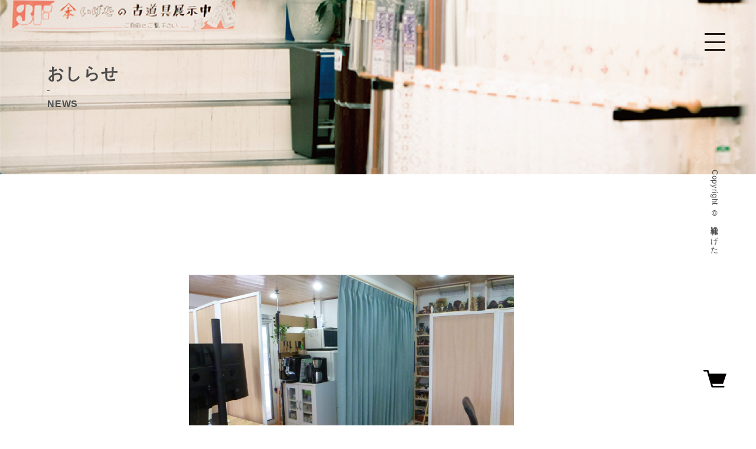

--- FILE ---
content_type: text/html; charset=UTF-8
request_url: https://igeta3.com/information/curtainblog/522
body_size: 32528
content:
<!DOCTYPE html>
<html lang="ja" dir="ltr">

<head>
	<!-- Global site tag (gtag.js) - Google Analytics -->
<script async src="https://www.googletagmanager.com/gtag/js?id=G-KCTX46R2J4"></script>
<script>
  window.dataLayer = window.dataLayer || [];
  function gtag(){dataLayer.push(arguments);}
  gtag('js', new Date());

  gtag('config', 'G-KCTX46R2J4');
</script>
  
	<meta charset="utf-8">
	<meta http-equiv="X-UA-Compatible" content="IE=edge,chrome=1">
	<meta name="viewport" content="width=device-width,initial-scale=1.0,minimum-scale=1.0,maximum-scale=1.0,user-scalable=0">
	<script src="https://kit.fontawesome.com/64a472fc71.js" crossorigin="anonymous"></script>
	<link rel="stylesheet" type="text/css" href="https://igeta3.com/assets/css/style.css?1.0.6" />
	<title>間仕切り兼目隠しカーテンですっきり。 - 株式会社いげた</title>

		<!-- All in One SEO 4.1.10 -->
		<meta name="description" content="スペースが限られたトレーラーハウスのキッチンとホビールームを仕切りたいというご要望です。 目隠しにもなるカーテ" />
		<meta name="robots" content="max-image-preview:large" />
		<link rel="canonical" href="https://igeta3.com/information/curtainblog/522" />
		<meta property="og:locale" content="ja_JP" />
		<meta property="og:site_name" content="株式会社いげた - 普段の生活をもっと豊かに。福島市カーテン・インテリアと生活雑貨・普段着のお店。窓装飾プランナーのいるインテリアショップ。" />
		<meta property="og:type" content="article" />
		<meta property="og:title" content="間仕切り兼目隠しカーテンですっきり。 - 株式会社いげた" />
		<meta property="og:description" content="スペースが限られたトレーラーハウスのキッチンとホビールームを仕切りたいというご要望です。 目隠しにもなるカーテ" />
		<meta property="og:url" content="https://igeta3.com/information/curtainblog/522" />
		<meta property="article:published_time" content="2022-04-10T07:15:42+00:00" />
		<meta property="article:modified_time" content="2022-04-10T07:15:42+00:00" />
		<meta name="twitter:card" content="summary" />
		<meta name="twitter:title" content="間仕切り兼目隠しカーテンですっきり。 - 株式会社いげた" />
		<meta name="twitter:description" content="スペースが限られたトレーラーハウスのキッチンとホビールームを仕切りたいというご要望です。 目隠しにもなるカーテ" />
		<script type="application/ld+json" class="aioseo-schema">
			{"@context":"https:\/\/schema.org","@graph":[{"@type":"WebSite","@id":"https:\/\/igeta3.com\/#website","url":"https:\/\/igeta3.com\/","name":"\u682a\u5f0f\u4f1a\u793e\u3044\u3052\u305f","description":"\u666e\u6bb5\u306e\u751f\u6d3b\u3092\u3082\u3063\u3068\u8c4a\u304b\u306b\u3002\u798f\u5cf6\u5e02\u30ab\u30fc\u30c6\u30f3\u30fb\u30a4\u30f3\u30c6\u30ea\u30a2\u3068\u751f\u6d3b\u96d1\u8ca8\u30fb\u666e\u6bb5\u7740\u306e\u304a\u5e97\u3002\u7a93\u88c5\u98fe\u30d7\u30e9\u30f3\u30ca\u30fc\u306e\u3044\u308b\u30a4\u30f3\u30c6\u30ea\u30a2\u30b7\u30e7\u30c3\u30d7\u3002","inLanguage":"ja","publisher":{"@id":"https:\/\/igeta3.com\/#organization"}},{"@type":"Organization","@id":"https:\/\/igeta3.com\/#organization","name":"\u682a\u5f0f\u4f1a\u793e\u3044\u3052\u305f","url":"https:\/\/igeta3.com\/"},{"@type":"BreadcrumbList","@id":"https:\/\/igeta3.com\/information\/curtainblog\/522#breadcrumblist","itemListElement":[{"@type":"ListItem","@id":"https:\/\/igeta3.com\/#listItem","position":1,"item":{"@type":"WebPage","@id":"https:\/\/igeta3.com\/","name":"\u30db\u30fc\u30e0","description":"\u666e\u6bb5\u306e\u751f\u6d3b\u3092\u3082\u3063\u3068\u8c4a\u304b\u306b\u3002\u798f\u5cf6\u5e02\u30ab\u30fc\u30c6\u30f3\u30fb\u30a4\u30f3\u30c6\u30ea\u30a2\u3068\u751f\u6d3b\u96d1\u8ca8\u30fb\u666e\u6bb5\u7740\u306e\u304a\u5e97\u3002\u7a93\u88c5\u98fe\u30d7\u30e9\u30f3\u30ca\u30fc\u306e\u3044\u308b\u30a4\u30f3\u30c6\u30ea\u30a2\u30b7\u30e7\u30c3\u30d7\u3002","url":"https:\/\/igeta3.com\/"},"nextItem":"https:\/\/igeta3.com\/information\/curtainblog\/522#listItem"},{"@type":"ListItem","@id":"https:\/\/igeta3.com\/information\/curtainblog\/522#listItem","position":2,"item":{"@type":"WebPage","@id":"https:\/\/igeta3.com\/information\/curtainblog\/522","name":"\u9593\u4ed5\u5207\u308a\u517c\u76ee\u96a0\u3057\u30ab\u30fc\u30c6\u30f3\u3067\u3059\u3063\u304d\u308a\u3002","description":"\u30b9\u30da\u30fc\u30b9\u304c\u9650\u3089\u308c\u305f\u30c8\u30ec\u30fc\u30e9\u30fc\u30cf\u30a6\u30b9\u306e\u30ad\u30c3\u30c1\u30f3\u3068\u30db\u30d3\u30fc\u30eb\u30fc\u30e0\u3092\u4ed5\u5207\u308a\u305f\u3044\u3068\u3044\u3046\u3054\u8981\u671b\u3067\u3059\u3002 \u76ee\u96a0\u3057\u306b\u3082\u306a\u308b\u30ab\u30fc\u30c6","url":"https:\/\/igeta3.com\/information\/curtainblog\/522"},"previousItem":"https:\/\/igeta3.com\/#listItem"}]},{"@type":"Person","@id":"https:\/\/igeta3.com\/author\/system-admin#author","url":"https:\/\/igeta3.com\/author\/system-admin","name":"system-admin","image":{"@type":"ImageObject","@id":"https:\/\/igeta3.com\/information\/curtainblog\/522#authorImage","url":"https:\/\/secure.gravatar.com\/avatar\/1f920931786e09afff01d3d77ee2f96c695a920dfad6e845b6d57db48e95f153?s=96&d=mm&r=g","width":96,"height":96,"caption":"system-admin"}},{"@type":"WebPage","@id":"https:\/\/igeta3.com\/information\/curtainblog\/522#webpage","url":"https:\/\/igeta3.com\/information\/curtainblog\/522","name":"\u9593\u4ed5\u5207\u308a\u517c\u76ee\u96a0\u3057\u30ab\u30fc\u30c6\u30f3\u3067\u3059\u3063\u304d\u308a\u3002 - \u682a\u5f0f\u4f1a\u793e\u3044\u3052\u305f","description":"\u30b9\u30da\u30fc\u30b9\u304c\u9650\u3089\u308c\u305f\u30c8\u30ec\u30fc\u30e9\u30fc\u30cf\u30a6\u30b9\u306e\u30ad\u30c3\u30c1\u30f3\u3068\u30db\u30d3\u30fc\u30eb\u30fc\u30e0\u3092\u4ed5\u5207\u308a\u305f\u3044\u3068\u3044\u3046\u3054\u8981\u671b\u3067\u3059\u3002 \u76ee\u96a0\u3057\u306b\u3082\u306a\u308b\u30ab\u30fc\u30c6","inLanguage":"ja","isPartOf":{"@id":"https:\/\/igeta3.com\/#website"},"breadcrumb":{"@id":"https:\/\/igeta3.com\/information\/curtainblog\/522#breadcrumblist"},"author":"https:\/\/igeta3.com\/author\/system-admin#author","creator":"https:\/\/igeta3.com\/author\/system-admin#author","image":{"@type":"ImageObject","@id":"https:\/\/igeta3.com\/#mainImage","url":"https:\/\/igeta3.com\/cmscontrol\/wp-content\/uploads\/2022\/04\/P1040719.jpg","width":1920,"height":1080},"primaryImageOfPage":{"@id":"https:\/\/igeta3.com\/information\/curtainblog\/522#mainImage"},"datePublished":"2022-04-10T07:15:42+00:00","dateModified":"2022-04-10T07:15:42+00:00"},{"@type":"BlogPosting","@id":"https:\/\/igeta3.com\/information\/curtainblog\/522#blogposting","name":"\u9593\u4ed5\u5207\u308a\u517c\u76ee\u96a0\u3057\u30ab\u30fc\u30c6\u30f3\u3067\u3059\u3063\u304d\u308a\u3002 - \u682a\u5f0f\u4f1a\u793e\u3044\u3052\u305f","description":"\u30b9\u30da\u30fc\u30b9\u304c\u9650\u3089\u308c\u305f\u30c8\u30ec\u30fc\u30e9\u30fc\u30cf\u30a6\u30b9\u306e\u30ad\u30c3\u30c1\u30f3\u3068\u30db\u30d3\u30fc\u30eb\u30fc\u30e0\u3092\u4ed5\u5207\u308a\u305f\u3044\u3068\u3044\u3046\u3054\u8981\u671b\u3067\u3059\u3002 \u76ee\u96a0\u3057\u306b\u3082\u306a\u308b\u30ab\u30fc\u30c6","inLanguage":"ja","headline":"\u9593\u4ed5\u5207\u308a\u517c\u76ee\u96a0\u3057\u30ab\u30fc\u30c6\u30f3\u3067\u3059\u3063\u304d\u308a\u3002","author":{"@id":"https:\/\/igeta3.com\/author\/system-admin#author"},"publisher":{"@id":"https:\/\/igeta3.com\/#organization"},"datePublished":"2022-04-10T07:15:42+00:00","dateModified":"2022-04-10T07:15:42+00:00","articleSection":"\u30ab\u30fc\u30c6\u30f3","mainEntityOfPage":{"@id":"https:\/\/igeta3.com\/information\/curtainblog\/522#webpage"},"isPartOf":{"@id":"https:\/\/igeta3.com\/information\/curtainblog\/522#webpage"},"image":{"@type":"ImageObject","@id":"https:\/\/igeta3.com\/#articleImage","url":"https:\/\/igeta3.com\/cmscontrol\/wp-content\/uploads\/2022\/04\/P1040719.jpg","width":1920,"height":1080}}]}
		</script>
		<!-- All in One SEO -->

<link rel="alternate" type="application/rss+xml" title="株式会社いげた &raquo; 間仕切り兼目隠しカーテンですっきり。 のコメントのフィード" href="https://igeta3.com/information/curtainblog/522/feed" />
<link rel="alternate" title="oEmbed (JSON)" type="application/json+oembed" href="https://igeta3.com/wp-json/oembed/1.0/embed?url=https%3A%2F%2Figeta3.com%2Finformation%2Fcurtainblog%2F522" />
<link rel="alternate" title="oEmbed (XML)" type="text/xml+oembed" href="https://igeta3.com/wp-json/oembed/1.0/embed?url=https%3A%2F%2Figeta3.com%2Finformation%2Fcurtainblog%2F522&#038;format=xml" />
<style id='wp-img-auto-sizes-contain-inline-css' type='text/css'>
img:is([sizes=auto i],[sizes^="auto," i]){contain-intrinsic-size:3000px 1500px}
/*# sourceURL=wp-img-auto-sizes-contain-inline-css */
</style>
<style id='wp-emoji-styles-inline-css' type='text/css'>

	img.wp-smiley, img.emoji {
		display: inline !important;
		border: none !important;
		box-shadow: none !important;
		height: 1em !important;
		width: 1em !important;
		margin: 0 0.07em !important;
		vertical-align: -0.1em !important;
		background: none !important;
		padding: 0 !important;
	}
/*# sourceURL=wp-emoji-styles-inline-css */
</style>
<style id='wp-block-library-inline-css' type='text/css'>
:root{--wp-block-synced-color:#7a00df;--wp-block-synced-color--rgb:122,0,223;--wp-bound-block-color:var(--wp-block-synced-color);--wp-editor-canvas-background:#ddd;--wp-admin-theme-color:#007cba;--wp-admin-theme-color--rgb:0,124,186;--wp-admin-theme-color-darker-10:#006ba1;--wp-admin-theme-color-darker-10--rgb:0,107,160.5;--wp-admin-theme-color-darker-20:#005a87;--wp-admin-theme-color-darker-20--rgb:0,90,135;--wp-admin-border-width-focus:2px}@media (min-resolution:192dpi){:root{--wp-admin-border-width-focus:1.5px}}.wp-element-button{cursor:pointer}:root .has-very-light-gray-background-color{background-color:#eee}:root .has-very-dark-gray-background-color{background-color:#313131}:root .has-very-light-gray-color{color:#eee}:root .has-very-dark-gray-color{color:#313131}:root .has-vivid-green-cyan-to-vivid-cyan-blue-gradient-background{background:linear-gradient(135deg,#00d084,#0693e3)}:root .has-purple-crush-gradient-background{background:linear-gradient(135deg,#34e2e4,#4721fb 50%,#ab1dfe)}:root .has-hazy-dawn-gradient-background{background:linear-gradient(135deg,#faaca8,#dad0ec)}:root .has-subdued-olive-gradient-background{background:linear-gradient(135deg,#fafae1,#67a671)}:root .has-atomic-cream-gradient-background{background:linear-gradient(135deg,#fdd79a,#004a59)}:root .has-nightshade-gradient-background{background:linear-gradient(135deg,#330968,#31cdcf)}:root .has-midnight-gradient-background{background:linear-gradient(135deg,#020381,#2874fc)}:root{--wp--preset--font-size--normal:16px;--wp--preset--font-size--huge:42px}.has-regular-font-size{font-size:1em}.has-larger-font-size{font-size:2.625em}.has-normal-font-size{font-size:var(--wp--preset--font-size--normal)}.has-huge-font-size{font-size:var(--wp--preset--font-size--huge)}.has-text-align-center{text-align:center}.has-text-align-left{text-align:left}.has-text-align-right{text-align:right}.has-fit-text{white-space:nowrap!important}#end-resizable-editor-section{display:none}.aligncenter{clear:both}.items-justified-left{justify-content:flex-start}.items-justified-center{justify-content:center}.items-justified-right{justify-content:flex-end}.items-justified-space-between{justify-content:space-between}.screen-reader-text{border:0;clip-path:inset(50%);height:1px;margin:-1px;overflow:hidden;padding:0;position:absolute;width:1px;word-wrap:normal!important}.screen-reader-text:focus{background-color:#ddd;clip-path:none;color:#444;display:block;font-size:1em;height:auto;left:5px;line-height:normal;padding:15px 23px 14px;text-decoration:none;top:5px;width:auto;z-index:100000}html :where(.has-border-color){border-style:solid}html :where([style*=border-top-color]){border-top-style:solid}html :where([style*=border-right-color]){border-right-style:solid}html :where([style*=border-bottom-color]){border-bottom-style:solid}html :where([style*=border-left-color]){border-left-style:solid}html :where([style*=border-width]){border-style:solid}html :where([style*=border-top-width]){border-top-style:solid}html :where([style*=border-right-width]){border-right-style:solid}html :where([style*=border-bottom-width]){border-bottom-style:solid}html :where([style*=border-left-width]){border-left-style:solid}html :where(img[class*=wp-image-]){height:auto;max-width:100%}:where(figure){margin:0 0 1em}html :where(.is-position-sticky){--wp-admin--admin-bar--position-offset:var(--wp-admin--admin-bar--height,0px)}@media screen and (max-width:600px){html :where(.is-position-sticky){--wp-admin--admin-bar--position-offset:0px}}

/*# sourceURL=wp-block-library-inline-css */
</style><style id='global-styles-inline-css' type='text/css'>
:root{--wp--preset--aspect-ratio--square: 1;--wp--preset--aspect-ratio--4-3: 4/3;--wp--preset--aspect-ratio--3-4: 3/4;--wp--preset--aspect-ratio--3-2: 3/2;--wp--preset--aspect-ratio--2-3: 2/3;--wp--preset--aspect-ratio--16-9: 16/9;--wp--preset--aspect-ratio--9-16: 9/16;--wp--preset--color--black: #000000;--wp--preset--color--cyan-bluish-gray: #abb8c3;--wp--preset--color--white: #ffffff;--wp--preset--color--pale-pink: #f78da7;--wp--preset--color--vivid-red: #cf2e2e;--wp--preset--color--luminous-vivid-orange: #ff6900;--wp--preset--color--luminous-vivid-amber: #fcb900;--wp--preset--color--light-green-cyan: #7bdcb5;--wp--preset--color--vivid-green-cyan: #00d084;--wp--preset--color--pale-cyan-blue: #8ed1fc;--wp--preset--color--vivid-cyan-blue: #0693e3;--wp--preset--color--vivid-purple: #9b51e0;--wp--preset--gradient--vivid-cyan-blue-to-vivid-purple: linear-gradient(135deg,rgb(6,147,227) 0%,rgb(155,81,224) 100%);--wp--preset--gradient--light-green-cyan-to-vivid-green-cyan: linear-gradient(135deg,rgb(122,220,180) 0%,rgb(0,208,130) 100%);--wp--preset--gradient--luminous-vivid-amber-to-luminous-vivid-orange: linear-gradient(135deg,rgb(252,185,0) 0%,rgb(255,105,0) 100%);--wp--preset--gradient--luminous-vivid-orange-to-vivid-red: linear-gradient(135deg,rgb(255,105,0) 0%,rgb(207,46,46) 100%);--wp--preset--gradient--very-light-gray-to-cyan-bluish-gray: linear-gradient(135deg,rgb(238,238,238) 0%,rgb(169,184,195) 100%);--wp--preset--gradient--cool-to-warm-spectrum: linear-gradient(135deg,rgb(74,234,220) 0%,rgb(151,120,209) 20%,rgb(207,42,186) 40%,rgb(238,44,130) 60%,rgb(251,105,98) 80%,rgb(254,248,76) 100%);--wp--preset--gradient--blush-light-purple: linear-gradient(135deg,rgb(255,206,236) 0%,rgb(152,150,240) 100%);--wp--preset--gradient--blush-bordeaux: linear-gradient(135deg,rgb(254,205,165) 0%,rgb(254,45,45) 50%,rgb(107,0,62) 100%);--wp--preset--gradient--luminous-dusk: linear-gradient(135deg,rgb(255,203,112) 0%,rgb(199,81,192) 50%,rgb(65,88,208) 100%);--wp--preset--gradient--pale-ocean: linear-gradient(135deg,rgb(255,245,203) 0%,rgb(182,227,212) 50%,rgb(51,167,181) 100%);--wp--preset--gradient--electric-grass: linear-gradient(135deg,rgb(202,248,128) 0%,rgb(113,206,126) 100%);--wp--preset--gradient--midnight: linear-gradient(135deg,rgb(2,3,129) 0%,rgb(40,116,252) 100%);--wp--preset--font-size--small: 13px;--wp--preset--font-size--medium: 20px;--wp--preset--font-size--large: 36px;--wp--preset--font-size--x-large: 42px;--wp--preset--spacing--20: 0.44rem;--wp--preset--spacing--30: 0.67rem;--wp--preset--spacing--40: 1rem;--wp--preset--spacing--50: 1.5rem;--wp--preset--spacing--60: 2.25rem;--wp--preset--spacing--70: 3.38rem;--wp--preset--spacing--80: 5.06rem;--wp--preset--shadow--natural: 6px 6px 9px rgba(0, 0, 0, 0.2);--wp--preset--shadow--deep: 12px 12px 50px rgba(0, 0, 0, 0.4);--wp--preset--shadow--sharp: 6px 6px 0px rgba(0, 0, 0, 0.2);--wp--preset--shadow--outlined: 6px 6px 0px -3px rgb(255, 255, 255), 6px 6px rgb(0, 0, 0);--wp--preset--shadow--crisp: 6px 6px 0px rgb(0, 0, 0);}:where(.is-layout-flex){gap: 0.5em;}:where(.is-layout-grid){gap: 0.5em;}body .is-layout-flex{display: flex;}.is-layout-flex{flex-wrap: wrap;align-items: center;}.is-layout-flex > :is(*, div){margin: 0;}body .is-layout-grid{display: grid;}.is-layout-grid > :is(*, div){margin: 0;}:where(.wp-block-columns.is-layout-flex){gap: 2em;}:where(.wp-block-columns.is-layout-grid){gap: 2em;}:where(.wp-block-post-template.is-layout-flex){gap: 1.25em;}:where(.wp-block-post-template.is-layout-grid){gap: 1.25em;}.has-black-color{color: var(--wp--preset--color--black) !important;}.has-cyan-bluish-gray-color{color: var(--wp--preset--color--cyan-bluish-gray) !important;}.has-white-color{color: var(--wp--preset--color--white) !important;}.has-pale-pink-color{color: var(--wp--preset--color--pale-pink) !important;}.has-vivid-red-color{color: var(--wp--preset--color--vivid-red) !important;}.has-luminous-vivid-orange-color{color: var(--wp--preset--color--luminous-vivid-orange) !important;}.has-luminous-vivid-amber-color{color: var(--wp--preset--color--luminous-vivid-amber) !important;}.has-light-green-cyan-color{color: var(--wp--preset--color--light-green-cyan) !important;}.has-vivid-green-cyan-color{color: var(--wp--preset--color--vivid-green-cyan) !important;}.has-pale-cyan-blue-color{color: var(--wp--preset--color--pale-cyan-blue) !important;}.has-vivid-cyan-blue-color{color: var(--wp--preset--color--vivid-cyan-blue) !important;}.has-vivid-purple-color{color: var(--wp--preset--color--vivid-purple) !important;}.has-black-background-color{background-color: var(--wp--preset--color--black) !important;}.has-cyan-bluish-gray-background-color{background-color: var(--wp--preset--color--cyan-bluish-gray) !important;}.has-white-background-color{background-color: var(--wp--preset--color--white) !important;}.has-pale-pink-background-color{background-color: var(--wp--preset--color--pale-pink) !important;}.has-vivid-red-background-color{background-color: var(--wp--preset--color--vivid-red) !important;}.has-luminous-vivid-orange-background-color{background-color: var(--wp--preset--color--luminous-vivid-orange) !important;}.has-luminous-vivid-amber-background-color{background-color: var(--wp--preset--color--luminous-vivid-amber) !important;}.has-light-green-cyan-background-color{background-color: var(--wp--preset--color--light-green-cyan) !important;}.has-vivid-green-cyan-background-color{background-color: var(--wp--preset--color--vivid-green-cyan) !important;}.has-pale-cyan-blue-background-color{background-color: var(--wp--preset--color--pale-cyan-blue) !important;}.has-vivid-cyan-blue-background-color{background-color: var(--wp--preset--color--vivid-cyan-blue) !important;}.has-vivid-purple-background-color{background-color: var(--wp--preset--color--vivid-purple) !important;}.has-black-border-color{border-color: var(--wp--preset--color--black) !important;}.has-cyan-bluish-gray-border-color{border-color: var(--wp--preset--color--cyan-bluish-gray) !important;}.has-white-border-color{border-color: var(--wp--preset--color--white) !important;}.has-pale-pink-border-color{border-color: var(--wp--preset--color--pale-pink) !important;}.has-vivid-red-border-color{border-color: var(--wp--preset--color--vivid-red) !important;}.has-luminous-vivid-orange-border-color{border-color: var(--wp--preset--color--luminous-vivid-orange) !important;}.has-luminous-vivid-amber-border-color{border-color: var(--wp--preset--color--luminous-vivid-amber) !important;}.has-light-green-cyan-border-color{border-color: var(--wp--preset--color--light-green-cyan) !important;}.has-vivid-green-cyan-border-color{border-color: var(--wp--preset--color--vivid-green-cyan) !important;}.has-pale-cyan-blue-border-color{border-color: var(--wp--preset--color--pale-cyan-blue) !important;}.has-vivid-cyan-blue-border-color{border-color: var(--wp--preset--color--vivid-cyan-blue) !important;}.has-vivid-purple-border-color{border-color: var(--wp--preset--color--vivid-purple) !important;}.has-vivid-cyan-blue-to-vivid-purple-gradient-background{background: var(--wp--preset--gradient--vivid-cyan-blue-to-vivid-purple) !important;}.has-light-green-cyan-to-vivid-green-cyan-gradient-background{background: var(--wp--preset--gradient--light-green-cyan-to-vivid-green-cyan) !important;}.has-luminous-vivid-amber-to-luminous-vivid-orange-gradient-background{background: var(--wp--preset--gradient--luminous-vivid-amber-to-luminous-vivid-orange) !important;}.has-luminous-vivid-orange-to-vivid-red-gradient-background{background: var(--wp--preset--gradient--luminous-vivid-orange-to-vivid-red) !important;}.has-very-light-gray-to-cyan-bluish-gray-gradient-background{background: var(--wp--preset--gradient--very-light-gray-to-cyan-bluish-gray) !important;}.has-cool-to-warm-spectrum-gradient-background{background: var(--wp--preset--gradient--cool-to-warm-spectrum) !important;}.has-blush-light-purple-gradient-background{background: var(--wp--preset--gradient--blush-light-purple) !important;}.has-blush-bordeaux-gradient-background{background: var(--wp--preset--gradient--blush-bordeaux) !important;}.has-luminous-dusk-gradient-background{background: var(--wp--preset--gradient--luminous-dusk) !important;}.has-pale-ocean-gradient-background{background: var(--wp--preset--gradient--pale-ocean) !important;}.has-electric-grass-gradient-background{background: var(--wp--preset--gradient--electric-grass) !important;}.has-midnight-gradient-background{background: var(--wp--preset--gradient--midnight) !important;}.has-small-font-size{font-size: var(--wp--preset--font-size--small) !important;}.has-medium-font-size{font-size: var(--wp--preset--font-size--medium) !important;}.has-large-font-size{font-size: var(--wp--preset--font-size--large) !important;}.has-x-large-font-size{font-size: var(--wp--preset--font-size--x-large) !important;}
/*# sourceURL=global-styles-inline-css */
</style>

<style id='classic-theme-styles-inline-css' type='text/css'>
/*! This file is auto-generated */
.wp-block-button__link{color:#fff;background-color:#32373c;border-radius:9999px;box-shadow:none;text-decoration:none;padding:calc(.667em + 2px) calc(1.333em + 2px);font-size:1.125em}.wp-block-file__button{background:#32373c;color:#fff;text-decoration:none}
/*# sourceURL=/wp-includes/css/classic-themes.min.css */
</style>
<link rel="https://api.w.org/" href="https://igeta3.com/wp-json/" /><link rel="alternate" title="JSON" type="application/json" href="https://igeta3.com/wp-json/wp/v2/posts/522" /><link rel="EditURI" type="application/rsd+xml" title="RSD" href="https://igeta3.com/cmscontrol/xmlrpc.php?rsd" />
<meta name="generator" content="WordPress 6.9" />
<link rel='shortlink' href='https://igeta3.com/?p=522' />
  
  <meta name="description" content="普段の生活をもっと豊かに。カーテン・インテリアと生活雑貨・普段着のお店。窓装飾プランナーのいるインテリアショップ。「暮しの良品　いげだ」福島県福島市">
  <meta name="keywords" content="カーテン,インテリア,生活雑貨,普段着,窓装飾プランナー,インテリアショップ,いげだ">
  <meta property="og:title" content="間仕切り兼目隠しカーテンですっきり。">
  <meta property="og:type" content="website">
  <meta property="og:description" content="普段の生活をもっと豊かに。カーテン・インテリアと生活雑貨・普段着のお店。窓装飾プランナーのいるインテリアショップ。「暮しの良品　いげだ」福島県福島市">
  <meta property="og:url" content="https://igeta3.com/information/curtainblog/522">
  <meta property="og:site_name" content="暮しの良品　いげだ">
  <meta property="og:image" content="https://igeta3.com/assets/img/ogp.png" />
  <meta property="og:locale" content="ja_JP" />
  <meta property="og:type" content="website" />
  <meta name="twitter:card" content="summary_large_image" />
  <link rel="icon" href="https://igeta3.com/assets/img/favicon.ico">
  <link rel="apple-touch-icon-precomposed" href="https://igeta3.com/assets/img/apple-touch-icon.png">
</head>

<body>
	<div class="navfixed">
		<div class="navopen">
			<span></span>
			<span></span>
			<span></span>
		</div>
		<div class="copyright">
			Copyright &copy; 株式会社いげた
		</div>
		<div class="cart">
			<a href="https://atta004.stores.jp/" target="_blank">
				<svg width="39px" height="29.9px" viewBox="0 0 39 29.9">
					<path class="st0" d="M34.2,27H16l-1-3.4h18.2L39,6.5H10.2L8.6,1C8.4,0.4,7.9,0,7.2,0H1.4C0.6,0,0,0.6,0,1.4c0,0.8,0.6,1.4,1.4,1.4
			h4.7l7.4,25.9c0.2,0.6,0.7,1,1.4,1h19.3c0.8,0,1.4-0.6,1.4-1.4C35.6,27.6,35,27,34.2,27z" />
				</svg>
			</a>
		</div>
	</div>
	<nav class="nav">
		<div class="navclose">
			<span></span>
			<span></span>
		</div>
		<div class="nav__box">
			<div class="global">
				<ul>
					<li><a href="https://igeta3.com">トップページ</a></li>
					<li><a href="https://igeta3.com/information">おしらせ</a></li>
				</ul>
				<ul>
					<li><a href="https://igeta3.com#concept" class="anker">大切にしていること</a></li>
					<li><a href="https://igeta3.com/#item" class="anker">取扱商品について</a></li>
				</ul>
				<ul>
					<li><a href="https://igeta3.com/#curtain" class="anker">カーテンについて</a></li>
					<li><a href="https://igeta3.com/#town" class="anker">街へひらく</a></li>
				</ul>
				<ul>
					<li><a href="https://igeta3.com/#outline" class="anker">会社概要</a></li>
					<li><a href="https://igeta3.com/#contact" class="anker">お問い合わせ</a></li>
				</ul>
				<ul>
					<li><a href="https://atta004.stores.jp/" target="_blank">オンラインショップ</a></li>
				</ul>
			</div>
			<ul class="sns">
				<li class="facebook"><a href="https://www.facebook.com/igeta3" target="_blank"></a></li>
				<li class="instagram"><a href="https://www.instagram.com/igeta3/" target="_blank"></a></li>
				<!--<li class="cart"><a href="https://atta004.stores.jp/" target="_blank"></a></li>
				<li class="line"><a href="" target="_blank"></a></li>-->
			</ul>
		</div>
	</nav>
<div class="newspage wrap">
	<div class="newspage__mainimage">
		<h1>おしらせ<span>NEWS</span></h1>
	</div>

				<div class="newspage__single">

				<div class="newspage__single__eyecatch">          <img width="1920" height="1080" src="https://igeta3.com/cmscontrol/wp-content/uploads/2022/04/P1040719.jpg" class="attachment-full size-full wp-post-image" alt="" decoding="async" fetchpriority="high" srcset="https://igeta3.com/cmscontrol/wp-content/uploads/2022/04/P1040719.jpg 1920w, https://igeta3.com/cmscontrol/wp-content/uploads/2022/04/P1040719-300x169.jpg 300w, https://igeta3.com/cmscontrol/wp-content/uploads/2022/04/P1040719-1024x576.jpg 1024w, https://igeta3.com/cmscontrol/wp-content/uploads/2022/04/P1040719-768x432.jpg 768w, https://igeta3.com/cmscontrol/wp-content/uploads/2022/04/P1040719-1536x864.jpg 1536w" sizes="(max-width: 1920px) 100vw, 1920px" />          </div>
				<h2 class="newspage__single__title">間仕切り兼目隠しカーテンですっきり。</h2>
				<div>
					<p>スペースが限られたトレーラーハウスのキッチンとホビールームを仕切りたいというご要望です。<br />
目隠しにもなるカーテン1枚ですっきりキッチン用品が隠れました。<br />
白い壁と木目の天井、床にすっきりとさわやかなエメラルドグリーンのカーテンが映えていました。<br />
<img decoding="async" class="alignnone size-medium wp-image-523" src="https://igeta3.com/cmscontrol/wp-content/uploads/2022/04/P1040717-169x300.jpg" alt="" width="169" height="300" srcset="https://igeta3.com/cmscontrol/wp-content/uploads/2022/04/P1040717-169x300.jpg 169w, https://igeta3.com/cmscontrol/wp-content/uploads/2022/04/P1040717-576x1024.jpg 576w, https://igeta3.com/cmscontrol/wp-content/uploads/2022/04/P1040717-768x1365.jpg 768w, https://igeta3.com/cmscontrol/wp-content/uploads/2022/04/P1040717-864x1536.jpg 864w, https://igeta3.com/cmscontrol/wp-content/uploads/2022/04/P1040717-rotated.jpg 1080w" sizes="(max-width: 169px) 100vw, 169px" /></p>
				</div>
			</div>

		<ul class="newspage__pager">
		<li><a href="#" onclick="window.history.back(); return false;">←戻る</a></li>
	</ul>
</div>

<script src="https://igeta3.com/assets/js/bundle.js"></script>
<script type="speculationrules">
{"prefetch":[{"source":"document","where":{"and":[{"href_matches":"/*"},{"not":{"href_matches":["/cmscontrol/wp-*.php","/cmscontrol/wp-admin/*","/cmscontrol/wp-content/uploads/*","/cmscontrol/wp-content/*","/cmscontrol/wp-content/plugins/*","/cmscontrol/wp-content/themes/igeta/*","/*\\?(.+)"]}},{"not":{"selector_matches":"a[rel~=\"nofollow\"]"}},{"not":{"selector_matches":".no-prefetch, .no-prefetch a"}}]},"eagerness":"conservative"}]}
</script>
<script id="wp-emoji-settings" type="application/json">
{"baseUrl":"https://s.w.org/images/core/emoji/17.0.2/72x72/","ext":".png","svgUrl":"https://s.w.org/images/core/emoji/17.0.2/svg/","svgExt":".svg","source":{"concatemoji":"https://igeta3.com/cmscontrol/wp-includes/js/wp-emoji-release.min.js?ver=6.9"}}
</script>
<script type="module">
/* <![CDATA[ */
/*! This file is auto-generated */
const a=JSON.parse(document.getElementById("wp-emoji-settings").textContent),o=(window._wpemojiSettings=a,"wpEmojiSettingsSupports"),s=["flag","emoji"];function i(e){try{var t={supportTests:e,timestamp:(new Date).valueOf()};sessionStorage.setItem(o,JSON.stringify(t))}catch(e){}}function c(e,t,n){e.clearRect(0,0,e.canvas.width,e.canvas.height),e.fillText(t,0,0);t=new Uint32Array(e.getImageData(0,0,e.canvas.width,e.canvas.height).data);e.clearRect(0,0,e.canvas.width,e.canvas.height),e.fillText(n,0,0);const a=new Uint32Array(e.getImageData(0,0,e.canvas.width,e.canvas.height).data);return t.every((e,t)=>e===a[t])}function p(e,t){e.clearRect(0,0,e.canvas.width,e.canvas.height),e.fillText(t,0,0);var n=e.getImageData(16,16,1,1);for(let e=0;e<n.data.length;e++)if(0!==n.data[e])return!1;return!0}function u(e,t,n,a){switch(t){case"flag":return n(e,"\ud83c\udff3\ufe0f\u200d\u26a7\ufe0f","\ud83c\udff3\ufe0f\u200b\u26a7\ufe0f")?!1:!n(e,"\ud83c\udde8\ud83c\uddf6","\ud83c\udde8\u200b\ud83c\uddf6")&&!n(e,"\ud83c\udff4\udb40\udc67\udb40\udc62\udb40\udc65\udb40\udc6e\udb40\udc67\udb40\udc7f","\ud83c\udff4\u200b\udb40\udc67\u200b\udb40\udc62\u200b\udb40\udc65\u200b\udb40\udc6e\u200b\udb40\udc67\u200b\udb40\udc7f");case"emoji":return!a(e,"\ud83e\u1fac8")}return!1}function f(e,t,n,a){let r;const o=(r="undefined"!=typeof WorkerGlobalScope&&self instanceof WorkerGlobalScope?new OffscreenCanvas(300,150):document.createElement("canvas")).getContext("2d",{willReadFrequently:!0}),s=(o.textBaseline="top",o.font="600 32px Arial",{});return e.forEach(e=>{s[e]=t(o,e,n,a)}),s}function r(e){var t=document.createElement("script");t.src=e,t.defer=!0,document.head.appendChild(t)}a.supports={everything:!0,everythingExceptFlag:!0},new Promise(t=>{let n=function(){try{var e=JSON.parse(sessionStorage.getItem(o));if("object"==typeof e&&"number"==typeof e.timestamp&&(new Date).valueOf()<e.timestamp+604800&&"object"==typeof e.supportTests)return e.supportTests}catch(e){}return null}();if(!n){if("undefined"!=typeof Worker&&"undefined"!=typeof OffscreenCanvas&&"undefined"!=typeof URL&&URL.createObjectURL&&"undefined"!=typeof Blob)try{var e="postMessage("+f.toString()+"("+[JSON.stringify(s),u.toString(),c.toString(),p.toString()].join(",")+"));",a=new Blob([e],{type:"text/javascript"});const r=new Worker(URL.createObjectURL(a),{name:"wpTestEmojiSupports"});return void(r.onmessage=e=>{i(n=e.data),r.terminate(),t(n)})}catch(e){}i(n=f(s,u,c,p))}t(n)}).then(e=>{for(const n in e)a.supports[n]=e[n],a.supports.everything=a.supports.everything&&a.supports[n],"flag"!==n&&(a.supports.everythingExceptFlag=a.supports.everythingExceptFlag&&a.supports[n]);var t;a.supports.everythingExceptFlag=a.supports.everythingExceptFlag&&!a.supports.flag,a.supports.everything||((t=a.source||{}).concatemoji?r(t.concatemoji):t.wpemoji&&t.twemoji&&(r(t.twemoji),r(t.wpemoji)))});
//# sourceURL=https://igeta3.com/cmscontrol/wp-includes/js/wp-emoji-loader.min.js
/* ]]> */
</script>
<script src="https://ajax.googleapis.com/ajax/libs/jquery/3.1.0/jquery.min.js"></script>
<script>
$(window).on('load scroll', function (){
  var box = $('.fade');
  var animated = 'fade-on';  
  box.each(function(){  
    var boxOffset = $(this).offset().top;
    var scrollPos = $(window).scrollTop();
    var wh = $(window).height();
    if(scrollPos > boxOffset - wh + 100 ){
      $(this).addClass(animated);
    }
  });

});
</script>
</body>

</html>


--- FILE ---
content_type: text/css
request_url: https://igeta3.com/assets/css/style.css?1.0.6
body_size: 70009
content:
/*! normalize.css v2.0.1 | MIT License | git.io/normalize */ article, aside, details, figcaption, figure, footer, header, hgroup, nav, section, summary {
  display: block
}
audio, canvas, video {
  display: inline-block
}
audio:not([controls]) {
  display: none;
  height: 0
}
[hidden] {
  display: none
}
html {
  font-family: sans-serif;
  -webkit-text-size-adjust: 100%;
  -ms-text-size-adjust: 100%
}
body {
  margin: 0
}
a:focus {
  outline: thin dotted
}
a:active, a:hover {
  outline: 0
}
h1 {
  font-size: 2em
}
abbr[title] {
  border-bottom: 1px dotted
}
b, strong {
  font-weight: bold
}
dfn {
  font-style: italic
}
mark {
  background: #ff0;
  color: #000
}
code, kbd, pre, samp {
  font-family: monospace, serif;
  font-size: 1em
}
pre {
  white-space: pre;
  white-space: pre-wrap;
  word-wrap: break-word
}
q {
  quotes: "\201C""\201D""\2018""\2019"
}
small {
  font-size: 80%
}
sub, sup {
  font-size: 75%;
  line-height: 0;
  position: relative;
  vertical-align: baseline
}
sup {
  top: -0.5em
}
sub {
  bottom: -0.25em
}
img {
  border: 0
}
svg:not(:root) {
  overflow: hidden
}
figure {
  margin: 0
}
fieldset {
  border: 1px solid #c0c0c0;
  margin: 0 2px;
  padding: 0.35em 0.625em 0.75em
}
legend {
  border: 0;
  padding: 0
}
button, input, select, textarea {
  font-family: inherit;
  font-size: 100%;
  margin: 0
}
button, input {
  line-height: normal
}
button, html input[type="button"], input[type="reset"], input[type="submit"] {
  -webkit-appearance: button;
  cursor: pointer
}
button[disabled], input[disabled] {
  cursor: default
}
input[type="checkbox"], input[type="radio"] {
  -webkit-box-sizing: border-box;
  box-sizing: border-box;
  padding: 0
}
input[type="search"] {
  -webkit-appearance: textfield;
  -webkit-box-sizing: content-box;
  box-sizing: content-box
}
input[type="search"]::-webkit-search-cancel-button, input[type="search"]::-webkit-search-decoration {
  -webkit-appearance: none
}
button::-moz-focus-inner, input::-moz-focus-inner {
  border: 0;
  padding: 0
}
textarea {
  overflow: auto;
  vertical-align: top
}
table {
  border-collapse: collapse;
  border-spacing: 0
}
html {
  overflow-y: scroll;
  font-size: 15px;
  scroll-behavior: smooth;
}
html, body, div, span, applet, object, iframe, h1, h2, h3, h4, h5, h6, p, blockquote, pre, a, abbr, acronym, address, big, cite, code, del, dfn, em, font, img, ins, kbd, q, s, samp, small, strike, strong, sub, sup, tt, var, dl, dt, dd, ol, ul, li, fieldset, form, label, legend, table, caption, tbody, tfoot, thead {
  margin: 0;
  padding: 0;
  border: 0;
  outline: 0;
  font-weight: inherit;
  font-style: normal;
  font-family: inherit;
  font-family: "游ゴシック体", "Yu Gothic", YuGothic, Arial, Roboto, "Droid Sans", "ヒラギノ角ゴ Pro", "Hiragino Kaku Gothic Pro", "メイリオ", "Meiryo", "ＭＳ Ｐゴシック", sans-serif;
  line-break: strict;
  word-break: normal;
  letter-spacing: 0.05em;
  text-align: justify;
  -webkit-font-feature-settings: "palt"1;
  font-feature-settings: "palt"1;
  -webkit-box-sizing: border-box;
  box-sizing: border-box
}
body {
  line-height: 1.75;
  text-align: center;
  color: #4d4d4d;
}
h1, h2, h3, h4, h5, h6 {
  font-size: 100%
}
:focus {
  outline: 0
}
table {
  border-collapse: collapse;
  border-spacing: 0;
  font-size: 100%;
  font-family: inherit
}
caption, th, td {
  text-align: left;
  vertical-align: top;
  font-weight: normal
}
ol, ul {
  list-style: none
}
input, textarea, select, button {
  font-size: 100%;
  font-family: inherit
}
select {
  margin: inherit
}
a {
  color: #000;
  text-decoration: none
}
a:hover {
  color: #000
}
img {
  -ms-interpolation-mode: bicubic;
  border: 0;
  max-width: 100%
}
br.pconly {
  display: block
}
br.spconly {
  display: none
}
.wrap {
  width: 1000px;
  text-align: left;
  margin: 0 auto
}
.F-Bold {
  font-weight: bold
}
.F-Red {
  color: #CC0000
}
.T-Center {
  text-align: center
}
.T-Right {
  text-align: right
}
.T-Left {
  text-align: left
}
.Hide {
  display: none
}
.F-Size1 {
  font-size: .1rem
}
.F-Size2 {
  font-size: .2rem
}
.F-Size3 {
  font-size: .3rem
}
.F-Size4 {
  font-size: .4rem
}
.F-Size5 {
  font-size: .5rem
}
.F-Size6 {
  font-size: .6rem
}
.F-Size7 {
  font-size: .7rem
}
.F-Size8 {
  font-size: .8rem
}
.F-Size9 {
  font-size: .9rem
}
.F-Size10 {
  font-size: 1rem
}
.F-Size11 {
  font-size: 1.1rem
}
.F-Size12 {
  font-size: 1.2rem
}
.F-Size13 {
  font-size: 1.3rem
}
.F-Size14 {
  font-size: 1.4rem
}
.F-Size15 {
  font-size: 1.5rem
}
.F-Size16 {
  font-size: 1.6rem
}
.F-Size17 {
  font-size: 1.7rem
}
.F-Size18 {
  font-size: 1.8rem
}
.F-Size19 {
  font-size: 1.9rem
}
.F-Size20 {
  font-size: 2rem
}
.F-Size21 {
  font-size: 2.1rem
}
.F-Size22 {
  font-size: 2.2rem
}
.F-Size23 {
  font-size: 2.3rem
}
.F-Size24 {
  font-size: 2.4rem
}
.F-Size25 {
  font-size: 2.5rem
}
.F-Size26 {
  font-size: 2.6rem
}
.F-Size27 {
  font-size: 2.7rem
}
.F-Size28 {
  font-size: 2.8rem
}
.F-Size29 {
  font-size: 2.9rem
}
.F-Size30 {
  font-size: 3rem
}
.Mg5 {
  margin: 5px
}
.Mg5Top {
  margin-top: 5px
}
.Mg5Right {
  margin-right: 5px
}
.Mg5Bottom {
  margin-bottom: 5px
}
.Mg5Left {
  margin-left: 5px
}
.Pg5 {
  padding: 5px
}
.Pg5Top {
  padding-top: 5px
}
.Pg5Right {
  padding-right: 5px
}
.Pg5Bottom {
  padding-bottom: 5px
}
.Pg5Left {
  padding-left: 5px
}
.Mg-5 {
  margin: -5px
}
.Mg-5Top {
  margin-top: -5px
}
.Mg-5Right {
  margin-right: -5px
}
.Mg-5Bottom {
  margin-bottom: -5px
}
.Mg-5Left {
  margin-left: -5px
}
.Pg-5 {
  padding: -5px
}
.Pg-5Top {
  padding-top: -5px
}
.Pg-5Right {
  padding-right: -5px
}
.Pg-5Bottom {
  padding-bottom: -5px
}
.Pg-5Left {
  padding-left: -5px
}
.Mg10 {
  margin: 10px
}
.Mg10Top {
  margin-top: 10px
}
.Mg10Right {
  margin-right: 10px
}
.Mg10Bottom {
  margin-bottom: 10px
}
.Mg10Left {
  margin-left: 10px
}
.Pg10 {
  padding: 10px
}
.Pg10Top {
  padding-top: 10px
}
.Pg10Right {
  padding-right: 10px
}
.Pg10Bottom {
  padding-bottom: 10px
}
.Pg10Left {
  padding-left: 10px
}
.Mg-10 {
  margin: -10px
}
.Mg-10Top {
  margin-top: -10px
}
.Mg-10Right {
  margin-right: -10px
}
.Mg-10Bottom {
  margin-bottom: -10px
}
.Mg-10Left {
  margin-left: -10px
}
.Pg-10 {
  padding: -10px
}
.Pg-10Top {
  padding-top: -10px
}
.Pg-10Right {
  padding-right: -10px
}
.Pg-10Bottom {
  padding-bottom: -10px
}
.Pg-10Left {
  padding-left: -10px
}
.Mg15 {
  margin: 15px
}
.Mg15Top {
  margin-top: 15px
}
.Mg15Right {
  margin-right: 15px
}
.Mg15Bottom {
  margin-bottom: 15px
}
.Mg15Left {
  margin-left: 15px
}
.Pg15 {
  padding: 15px
}
.Pg15Top {
  padding-top: 15px
}
.Pg15Right {
  padding-right: 15px
}
.Pg15Bottom {
  padding-bottom: 15px
}
.Pg15Left {
  padding-left: 15px
}
.Mg-15 {
  margin: -15px
}
.Mg-15Top {
  margin-top: -15px
}
.Mg-15Right {
  margin-right: -15px
}
.Mg-15Bottom {
  margin-bottom: -15px
}
.Mg-15Left {
  margin-left: -15px
}
.Pg-15 {
  padding: -15px
}
.Pg-15Top {
  padding-top: -15px
}
.Pg-15Right {
  padding-right: -15px
}
.Pg-15Bottom {
  padding-bottom: -15px
}
.Pg-15Left {
  padding-left: -15px
}
.Mg20 {
  margin: 20px
}
.Mg20Top {
  margin-top: 20px
}
.Mg20Right {
  margin-right: 20px
}
.Mg20Bottom {
  margin-bottom: 20px
}
.Mg20Left {
  margin-left: 20px
}
.Pg20 {
  padding: 20px
}
.Pg20Top {
  padding-top: 20px
}
.Pg20Right {
  padding-right: 20px
}
.Pg20Bottom {
  padding-bottom: 20px
}
.Pg20Left {
  padding-left: 20px
}
.Mg-20 {
  margin: -20px
}
.Mg-20Top {
  margin-top: -20px
}
.Mg-20Right {
  margin-right: -20px
}
.Mg-20Bottom {
  margin-bottom: -20px
}
.Mg-20Left {
  margin-left: -20px
}
.Pg-20 {
  padding: -20px
}
.Pg-20Top {
  padding-top: -20px
}
.Pg-20Right {
  padding-right: -20px
}
.Pg-20Bottom {
  padding-bottom: -20px
}
.Pg-20Left {
  padding-left: -20px
}
.Mg25 {
  margin: 25px
}
.Mg25Top {
  margin-top: 25px
}
.Mg25Right {
  margin-right: 25px
}
.Mg25Bottom {
  margin-bottom: 25px
}
.Mg25Left {
  margin-left: 25px
}
.Pg25 {
  padding: 25px
}
.Pg25Top {
  padding-top: 25px
}
.Pg25Right {
  padding-right: 25px
}
.Pg25Bottom {
  padding-bottom: 25px
}
.Pg25Left {
  padding-left: 25px
}
.Mg-25 {
  margin: -25px
}
.Mg-25Top {
  margin-top: -25px
}
.Mg-25Right {
  margin-right: -25px
}
.Mg-25Bottom {
  margin-bottom: -25px
}
.Mg-25Left {
  margin-left: -25px
}
.Pg-25 {
  padding: -25px
}
.Pg-25Top {
  padding-top: -25px
}
.Pg-25Right {
  padding-right: -25px
}
.Pg-25Bottom {
  padding-bottom: -25px
}
.Pg-25Left {
  padding-left: -25px
}
.Mg30 {
  margin: 30px
}
.Mg30Top {
  margin-top: 30px
}
.Mg30Right {
  margin-right: 30px
}
.Mg30Bottom {
  margin-bottom: 30px
}
.Mg30Left {
  margin-left: 30px
}
.Pg30 {
  padding: 30px
}
.Pg30Top {
  padding-top: 30px
}
.Pg30Right {
  padding-right: 30px
}
.Pg30Bottom {
  padding-bottom: 30px
}
.Pg30Left {
  padding-left: 30px
}
.Mg-30 {
  margin: -30px
}
.Mg-30Top {
  margin-top: -30px
}
.Mg-30Right {
  margin-right: -30px
}
.Mg-30Bottom {
  margin-bottom: -30px
}
.Mg-30Left {
  margin-left: -30px
}
.Pg-30 {
  padding: -30px
}
.Pg-30Top {
  padding-top: -30px
}
.Pg-30Right {
  padding-right: -30px
}
.Pg-30Bottom {
  padding-bottom: -30px
}
.Pg-30Left {
  padding-left: -30px
}
.Mg35 {
  margin: 35px
}
.Mg35Top {
  margin-top: 35px
}
.Mg35Right {
  margin-right: 35px
}
.Mg35Bottom {
  margin-bottom: 35px
}
.Mg35Left {
  margin-left: 35px
}
.Pg35 {
  padding: 35px
}
.Pg35Top {
  padding-top: 35px
}
.Pg35Right {
  padding-right: 35px
}
.Pg35Bottom {
  padding-bottom: 35px
}
.Pg35Left {
  padding-left: 35px
}
.Mg-35 {
  margin: -35px
}
.Mg-35Top {
  margin-top: -35px
}
.Mg-35Right {
  margin-right: -35px
}
.Mg-35Bottom {
  margin-bottom: -35px
}
.Mg-35Left {
  margin-left: -35px
}
.Pg-35 {
  padding: -35px
}
.Pg-35Top {
  padding-top: -35px
}
.Pg-35Right {
  padding-right: -35px
}
.Pg-35Bottom {
  padding-bottom: -35px
}
.Pg-35Left {
  padding-left: -35px
}
.Mg40 {
  margin: 40px
}
.Mg40Top {
  margin-top: 40px
}
.Mg40Right {
  margin-right: 40px
}
.Mg40Bottom {
  margin-bottom: 40px
}
.Mg40Left {
  margin-left: 40px
}
.Pg40 {
  padding: 40px
}
.Pg40Top {
  padding-top: 40px
}
.Pg40Right {
  padding-right: 40px
}
.Pg40Bottom {
  padding-bottom: 40px
}
.Pg40Left {
  padding-left: 40px
}
.Mg-40 {
  margin: -40px
}
.Mg-40Top {
  margin-top: -40px
}
.Mg-40Right {
  margin-right: -40px
}
.Mg-40Bottom {
  margin-bottom: -40px
}
.Mg-40Left {
  margin-left: -40px
}
.Pg-40 {
  padding: -40px
}
.Pg-40Top {
  padding-top: -40px
}
.Pg-40Right {
  padding-right: -40px
}
.Pg-40Bottom {
  padding-bottom: -40px
}
.Pg-40Left {
  padding-left: -40px
}
.Mg45 {
  margin: 45px
}
.Mg45Top {
  margin-top: 45px
}
.Mg45Right {
  margin-right: 45px
}
.Mg45Bottom {
  margin-bottom: 45px
}
.Mg45Left {
  margin-left: 45px
}
.Pg45 {
  padding: 45px
}
.Pg45Top {
  padding-top: 45px
}
.Pg45Right {
  padding-right: 45px
}
.Pg45Bottom {
  padding-bottom: 45px
}
.Pg45Left {
  padding-left: 45px
}
.Mg-45 {
  margin: -45px
}
.Mg-45Top {
  margin-top: -45px
}
.Mg-45Right {
  margin-right: -45px
}
.Mg-45Bottom {
  margin-bottom: -45px
}
.Mg-45Left {
  margin-left: -45px
}
.Pg-45 {
  padding: -45px
}
.Pg-45Top {
  padding-top: -45px
}
.Pg-45Right {
  padding-right: -45px
}
.Pg-45Bottom {
  padding-bottom: -45px
}
.Pg-45Left {
  padding-left: -45px
}
.Mg50 {
  margin: 50px
}
.Mg50Top {
  margin-top: 50px
}
.Mg50Right {
  margin-right: 50px
}
.Mg50Bottom {
  margin-bottom: 50px
}
.Mg50Left {
  margin-left: 50px
}
.Pg50 {
  padding: 50px
}
.Pg50Top {
  padding-top: 50px
}
.Pg50Right {
  padding-right: 50px
}
.Pg50Bottom {
  padding-bottom: 50px
}
.Pg50Left {
  padding-left: 50px
}
.Mg-50 {
  margin: -50px
}
.Mg-50Top {
  margin-top: -50px
}
.Mg-50Right {
  margin-right: -50px
}
.Mg-50Bottom {
  margin-bottom: -50px
}
.Mg-50Left {
  margin-left: -50px
}
.Pg-50 {
  padding: -50px
}
.Pg-50Top {
  padding-top: -50px
}
.Pg-50Right {
  padding-right: -50px
}
.Pg-50Bottom {
  padding-bottom: -50px
}
.Pg-50Left {
  padding-left: -50px
}
.Grid1 {
  width: 30px
}
.Grid2 {
  width: 70px
}
.Grid3 {
  width: 110px
}
.Grid4 {
  width: 150px
}
.Grid5 {
  width: 190px
}
.Grid6 {
  width: 230px
}
.Grid7 {
  width: 270px
}
.Grid8 {
  width: 310px
}
.Grid9 {
  width: 350px
}
.Grid10 {
  width: 390px
}
.Grid11 {
  width: 430px
}
.Grid12 {
  width: 470px
}
.Grid13 {
  width: 510px
}
.Grid14 {
  width: 550px
}
.Grid15 {
  width: 590px
}
.Grid16 {
  width: 630px
}
.Grid17 {
  width: 670px
}
.Grid18 {
  width: 710px
}
.Grid19 {
  width: 750px
}
.Grid20 {
  width: 790px
}
.Grid21 {
  width: 830px
}
.Grid22 {
  width: 870px
}
.Grid23 {
  width: 910px
}
.Grid24 {
  width: 950px
}
.Input-Text01 {
  width: 75%
}
.Input-Text02 {
  width: 90%
}
.Input-Text03 {
  width: 4em
}
.Input-TextArea01 {
  width: 90%;
  height: 10em
}
.Left {
  float: left
}
.Right {
  float: right
}
.Clear {
  clear: both
}
.Table01 {
  border-top: 1px solid #767676;
  border-left: 1px solid #767676;
  border-collapse: collapse
}
.Table01 th, .Table01 td {
  border-bottom: 1px solid #767676;
  border-right: 1px solid #767676;
  padding: 5px;
  vertical-align: middle
}
.Img01 {
  float: right;
  margin-bottom: 12px;
  margin-left: 12px
}
.Link01 a {
  color: #f10;
  text-decoration: underline
}
.Link01 a:hover {
  color: #039
}
.Box01 {
  border: solid 1px #CCC;
  padding: 12px
}
.Icon li {
  margin: 3px 0
}
.Icon a {
  line-height: 18px;
  padding: 2px 0 2px 20px
}
.Icon a[href$='.pdf'], .IconPDF {
  background: url(../Images/All/Icon/PDF.gif) no-repeat left
}
.Icon a[href$='.doc'], .IconDOC {
  background: url(../Images/All/Icon/DOC.gif) no-repeat left
}
.Icon a[href$='.xls'], .Icon a[href$='.xlsx'], .IconXLS {
  background: url(../Images/All/Icon/XLS.gif) no-repeat left
}
.Icon a[href$='.ppt'], .Icon a[href$='.pptx'], .IconPPT {
  background: url(../Images/All/Icon/PPT.gif) no-repeat left
}
#FileList {
  clear: both;
  margin-top: 20px;
  float: left;
  width: 100%
}
#FileList a {
  color: #999999;
  line-height: 18px;
  padding: 2px 0 2px 17px
}
#FileList a:hover {
  color: #fd6666
}
#FileList li {
  margin: 3px 0
}
#FileList a[href$='.pdf'], #FileList .PDF {
  background: url(../Images/All/Icon/PDF.gif) no-repeat left
}
#FileList a[href$='.xls'], #FileList a[href$='.xlsx'], #FileList .XLS {
  background: url(../Images/All/Icon/XLS.gif) no-repeat left
}
#FileList a[href$='.doc'], #FileList a[href$='.docx'], #FileList .DOC {
  background: url(../Images/All/Icon/DOC.gif) no-repeat left
}
#FileList a[href$='.ppt'], #FileList .PPT {
  background: url(../Images/All/Icon/PPT.gif) no-repeat left
}
.PhotoListArea li {
  float: left;
  width: 216px;
  text-align: center
}
.PhotoListArea li a {
  width: 200px;
  height: 125px;
  overflow: hidden;
  display: block
}
.EntryBody ol {
  margin-left: 1.5em
}
.EntryBody ol li {
  list-style: decimal
}
.EntryBody ul {
  margin-left: 1.5em
}
.EntryBody ul li {
  list-style: disc
}
.EntryBody blockquote {
  margin: 10px;
  padding: 5px 0px 5px 20px;
  border-left: 5px #cccccc solid
}
.EntryBody a {
  color: #cc0000;
  text-decoration: underline
}
.EntryBody strong {
  font-weight: 700
}
.EntryBody em {
  font-style: italic
}
.CellCenter {
  display: table-cell;
  vertical-align: middle;
  text-align: left
}
* + html .CellCenter {
  display: inline;
  zoom: 1
}
* html .CellCenter {
  display: inline;
  zoom: 1
}
.ClearFix {
  zoom: 1
}
.ClearFix:before {
  content: "";
  display: table
}
.ClearFix:after {
  content: "";
  display: table;
  clear: both
}
.PhotoListArea {
  zoom: 1
}
.PhotoListArea:before {
  content: "";
  display: table
}
.PhotoListArea:after {
  content: "";
  display: table;
  clear: both
}
.nav {
  background:#CBAC88;
  position: fixed;
  left: 0;
  top: 0;
  width: 100%;
  height: 100%;
  display: -webkit-box;
  display: -webkit-flex;
  display: -ms-flexbox;
  display: flex;
  -webkit-box-pack: center;
  -webkit-justify-content: center;
  -ms-flex-pack: center;
  justify-content: center;
  -webkit-box-align: center;
  -webkit-align-items: center;
  -ms-flex-align: center;
  align-items: center;
  color: #ffffff;
  z-index: 99;
  opacity: 0;
  visibility: hidden;
  -webkit-transition: 0.5s all;
  -o-transition: 0.5s all;
  transition: 0.5s all
}
.navfixed {
  position: fixed;
  width: 140px;
  height: 100%;
  top: 0;
  right: 0;
  display: -webkit-box;
  display: -webkit-flex;
  display: -ms-flexbox;
  display: flex;
  -webkit-box-pack: justify;
  -webkit-justify-content: space-between;
  -ms-flex-pack: justify;
  justify-content: space-between;
  -webkit-box-align: center;
  -webkit-align-items: center;
  -ms-flex-align: center;
  align-items: center;
  -webkit-box-orient: vertical;
  -webkit-box-direction: normal;
  -webkit-flex-direction: column;
  -ms-flex-direction: column;
  flex-direction: column;
  padding: 56px 0;
  z-index: 1
}
.navfixed .copyright {
  -ms-writing-mode: tb-rl;
  -webkit-writing-mode: vertical-rl;
  writing-mode: vertical-rl;
  font-size: 13px;
  line-height: 1
}
.navfixed .cart a svg {
  fill: #040000
}
.navopen {
  display: block;
  width: 35px;
  height: 27px;
  position: relative;
  cursor: pointer;
  -webkit-transition: 0.5s all;
  -o-transition: 0.5s all;
  transition: 0.5s all
}
.navopen:hover {
  opacity: 0.5
}
.navopen span {
  display: block;
  width: 100%;
  height: 3px;
  background: #231815;
  position: absolute;
  left: 0;
  top: 0
}
.navopen span:nth-child(2) {
  top: 50%
}
.navopen span:nth-child(3) {
  top: 100%
}
.navclose {
  top: 55px;
  width: 35px;
  height: 27px;
  position: fixed;
  right: 52px;
  cursor: pointer;
  -webkit-transition: 0.5s all;
  -o-transition: 0.5s all;
  transition: 0.5s all
}
.navclose:hover {
  opacity: 0.5
}
.navclose span {
  display: block;
  width: 35px;
  height: 3px;
  background: #ffffff;
  position: absolute;
  left: 0;
  top: 50%;
  -webkit-transform: rotate(45deg);
  -ms-transform: rotate(45deg);
  transform: rotate(45deg)
}
.navclose span:nth-child(2) {
  top: 50%;
  -webkit-transform: rotate(-45deg);
  -ms-transform: rotate(-45deg);
  transform: rotate(-45deg)
}
.nav.is-active {
  opacity: 1;
  visibility: visible
}
.nav a {
  color: #ffffff
}
.nav .global {
  margin-bottom: 20px
}
.nav .global ul {
  display: -webkit-box;
  display: -webkit-flex;
  display: -ms-flexbox;
  display: flex;
  margin-bottom: 52px
}
.nav .global ul li {
  display: -webkit-box;
  display: -webkit-flex;
  display: -ms-flexbox;
  display: flex;
  -webkit-box-pack: center;
  -webkit-justify-content: center;
  -ms-flex-pack: center;
  justify-content: center;
  -webkit-box-align: center;
  -webkit-align-items: center;
  -ms-flex-align: center;
  align-items: center;
  line-height: 1
}
.nav .global ul li::after {
  content: '／';
  display: block;
  margin: 0 2em
}
.nav .global ul li:last-child::after {
  display: none
}
.nav .global a {
  font-size: 28px;
  font-family: "游明朝体", "Yu Mincho", YuMincho, "ヒラギノ明朝 ProN W3", "Hiragino Mincho ProN", "HG明朝E", "ＭＳ Ｐ明朝", "ＭＳ 明朝", serif;
  display: block
}
.nav .sns {
  display: -webkit-box;
  display: -webkit-flex;
  display: -ms-flexbox;
  display: flex
}
.nav .sns li {
  margin-right: 44px
}
.nav .sns .facebook a {
  width: 29px;
  height: 29px;
  background: url("../img/nav/facebook.svg") no-repeat center/cover;
  text-indent: 100%;
  white-space: nowrap;
  overflow: hidden;
  display: block
}
.nav .sns .instagram a {
  width: 30px;
  height: 30px;
  background: url("../img/nav/instagram.svg") no-repeat center/cover;
  text-indent: 100%;
  white-space: nowrap;
  overflow: hidden;
  display: block
}
.nav .sns .cart a {
  width: 30px;
  height: 23px;
  background: url("../img/nav/cart.svg") no-repeat center/cover;
  text-indent: 100%;
  white-space: nowrap;
  overflow: hidden;
  display: block
}
.nav .sns .line a {
  width: 27px;
  height: 27px;
  background: url("../img/nav/line.svg") no-repeat center/cover;
  text-indent: 100%;
  white-space: nowrap;
  overflow: hidden;
  display: block
}
.header {
  padding: 63px 0 57px
}
.header__logo {
  width: 144px;
  height: 144px;
  background: url("../img/top/logo.png?03") no-repeat center/cover;
  text-indent: 100%;
  white-space: nowrap;
  overflow: hidden;
  display: block;
  margin: auto
}
.PageBack {
  text-align: center;
  margin-top: 20px;
  padding-top: 19px;
  border-top: solid 1px #CCCCCC
}
.PageBack a {
  color: #449900;
  text-decoration: underline
}
.PageBack a:hover {
  color: #ff3333
}
.ButtonType01 a {
  color: #ffffff;
  padding: 5px 15px;
  border: 1px solid #3e8dc9;
  font-size: 0.9em;
  position: relative;
  border-radius: 10px;
  display: -webkit-box;
  display: -webkit-flex;
  display: -ms-flexbox;
  display: flex
}
.ButtonType01 a:hover {
  border: 1px solid #c9833e
}
.aboutpage {
  width: 800px;
  margin: auto;
  padding: 190px 0
}
.aboutpage h1 {
  color: #CBAC88;
  font-family: "游明朝体", "Yu Mincho", YuMincho, "ヒラギノ明朝 ProN W3", "Hiragino Mincho ProN", "HG明朝E", "ＭＳ Ｐ明朝", "ＭＳ 明朝", serif;
  font-size: 26px;
  line-height: 1;
  margin-bottom: 28px
}
.aboutpage table {
  border-top: solid 1px rgba(77, 77, 77, .3);
  border-left: solid 1px rgba(77, 77, 77, .3);
  width: 100%
}
.aboutpage table th, .aboutpage table td {
  border-bottom: solid 1px rgba(77, 77, 77, .3);
  border-right: solid 1px rgba(77, 77, 77, .3);
  padding: 15px 0px 15px 30px;
  font-size: 16px;
  letter-spacing: 0;
  color: #4d4d4d;
}
.aboutpage table th {
  white-space: nowrap;
  padding: 15px 10px
}
.aboutpage table.outline {
  margin-bottom: 110px
}
.aboutpage table.outline th {
  text-align: center
}
.aboutpage table.history th {
  text-align: right
}
.curtainpage__mainimage {
  height: 295px;
  background: url(../img/curtain/mainimage.jpg) no-repeat center/cover;
  display: -webkit-box;
  display: -webkit-flex;
  display: -ms-flexbox;
  display: flex;
  -webkit-box-pack: start;
  -webkit-justify-content: flex-start;
  -ms-flex-pack: start;
  justify-content: flex-start;
  -webkit-box-align: center;
  -webkit-align-items: center;
  -ms-flex-align: center;
  align-items: center;
  padding: 105px;
  margin-bottom: 85px
}
.curtainpage__mainimage h1 {
  font-size: 23px;
  line-height: 1
}
.curtainpage__service {
  margin-bottom: 65px
}
.curtainpage__service h2 {
  font-size: 26px;
  color: #CBAC88;
  font-family: "游明朝体", "Yu Mincho", YuMincho, "ヒラギノ明朝 ProN W3", "Hiragino Mincho ProN", "HG明朝E", "ＭＳ Ｐ明朝", "ＭＳ 明朝", serif;
  margin-bottom: 40px
}
.curtainpage__service .list {
  display: -webkit-box;
  display: -webkit-flex;
  display: -ms-flexbox;
  display: flex;
  -webkit-box-pack: justify;
  -webkit-justify-content: space-between;
  -ms-flex-pack: justify;
  justify-content: space-between;
  -webkit-flex-wrap: wrap;
  -ms-flex-wrap: wrap;
  flex-wrap: wrap
}
.curtainpage__service .list .item {
  width: 320px;
  border: solid 1px #CBAC88;
  padding: 28px
}
.curtainpage__service .list .item h3 {
  text-align: center;
  font-weight: 700;
  font-size: 19px;
  line-height: 1;
  margin-bottom: 20px;
      letter-spacing: 0.04em;
}
.curtainpage__service .list .item p {
  line-height: 27px
}
.curtainpage__lineup {
  margin-top: 85px
}
.curtainpage__lineup h2 {
  font-size: 26px;
  color: #CBAC88;
  font-family: "游明朝体", "Yu Mincho", YuMincho, "ヒラギノ明朝 ProN W3", "Hiragino Mincho ProN", "HG明朝E", "ＭＳ Ｐ明朝", "ＭＳ 明朝", serif;
  margin-bottom: 35px
}
.curtainpage__lineup .list {
  display: -webkit-box;
  display: -webkit-flex;
  display: -ms-flexbox;
  display: flex
}
.curtainpage__lineup .list ul {
  margin-right: 125px
}
.curtainpage__lineup .list ul li {
  font-size: 18px;
  font-weight: 600;
  line-height: 1;
  min-width: 380px;
  padding: 30px 0 10px;
  border-bottom: solid 1px rgba(77, 77, 77, .5)
}
.curtainpage__lineup .btns {
  display: -webkit-box;
  display: -webkit-flex;
  display: -ms-flexbox;
  display: flex;
  -webkit-box-pack: center;
  -webkit-justify-content: center;
  -ms-flex-pack: center;
  justify-content: center;
  -webkit-box-align: center;
  -webkit-align-items: center;
  -ms-flex-align: center;
  align-items: center;
  margin-top: 110px
}
.curtainpage__lineup .btns li {
  margin: 0 24px
}
.curtainpage__lineup .btns .btn1 a {
  width: 240px;
  height: 78px;
  background: url("../img/curtain/btn1.png") no-repeat center/cover;
  text-indent: 100%;
  white-space: nowrap;
  overflow: hidden;
  display: block
}
.curtainpage__lineup .btns .btn2 a {
  width: 240px;
  height: 78px;
  background: url("../img/curtain/btn2.png") no-repeat center/cover;
  text-indent: 100%;
  white-space: nowrap;
  overflow: hidden;
  display: block
}
.curtainpage__works {
  margin-top: 122px;
  margin-bottom: 190px
}
.curtainpage__works h2 {
  font-size: 26px;
  color: #CBAC88;
  font-family: "游明朝体", "Yu Mincho", YuMincho, "ヒラギノ明朝 ProN W3", "Hiragino Mincho ProN", "HG明朝E", "ＭＳ Ｐ明朝", "ＭＳ 明朝", serif;
  margin-bottom: 32px
}
.curtainpage__works .list {
  display: -webkit-box;
  display: -webkit-flex;
  display: -ms-flexbox;
  display: flex;
  -webkit-box-pack: justify;
  -webkit-justify-content: space-between;
  -ms-flex-pack: justify;
  justify-content: space-between;
  -webkit-flex-wrap: wrap;
  -ms-flex-wrap: wrap;
  flex-wrap: wrap
}
.curtainpage__works .list .item {
  width: 300px
}
.curtainpage__works .list .photo {
  background: #eeeeee;
  margin-bottom: 30px
}
.curtainpage__works .list .photo::before {
  content: ' ';
  padding-top: 72%;
  display: block
}
.curtainpage__works .list h3 {
  font-weight: 700;
  font-size: 20px;
  line-height: 34.25px;
  margin-bottom: 25px
}
.curtainpage__works .list p {
  line-height: 28.25px
}
.newspage__mainimage {
  height: 295px;
  background: url(../img/news/mainimage.jpg) no-repeat center/cover;
  display: -webkit-box;
  display: -webkit-flex;
  display: -ms-flexbox;
  display: flex;
  -webkit-box-pack: start;
  -webkit-justify-content: flex-start;
  -ms-flex-pack: start;
  justify-content: flex-start;
  -webkit-box-align: center;
  -webkit-align-items: center;
  -ms-flex-align: center;
  align-items: center;
  padding: 105px;
  margin-bottom: 85px
}
.newspage__mainimage h1 {
  font-size: 28px;
  font-weight: 600;
  font-family: "游明朝体", "Yu Mincho", YuMincho, "ヒラギノ明朝 ProN W3", "Hiragino Mincho ProN", "HG明朝E", "ＭＳ Ｐ明朝", "ＭＳ 明朝", serif;
  color: #4D4D4D;
  line-height: 1
}
.newspage__mainimage h1 span {
  display: block;
  font-size: 16px;
  font-weight: 700;
  margin-top: 14px
}
.newspage__mainimage h1 span::before {
  content: ' ';
  width: 4px;
  height: 1px;
  background: #4D4D4D;
  display: block;
  margin-bottom: 14px
}
.newspage__category {
  display: -webkit-box;
  display: -webkit-flex;
  display: -ms-flexbox;
  display: flex;
  -webkit-box-pack: center;
  -webkit-justify-content: center;
  -ms-flex-pack: center;
  justify-content: center;
  margin-bottom: 55px
}
.newspage__category li {
  font-size: 17px;
  line-height: 1;
  border-right: solid 1px #000000
}
.newspage__category li a {
  display: block;
  padding: 0 20px
}
.newspage__category li:last-child {
  border-right: none
}
.newspage__list {
  display: -webkit-box;
  display: -webkit-flex;
  display: -ms-flexbox;
  display: flex;
  -webkit-box-pack: justify;
  -webkit-justify-content: space-between;
  -ms-flex-pack: justify;
  justify-content: space-between;
  -webkit-flex-wrap: wrap;
  -ms-flex-wrap: wrap;
  flex-wrap: wrap;
  width: 930px;
  margin: 0 auto 50px
}
.newspage__list::after {
  display: block;
  content: ' ';
  width: 280px
}
.newspage__list .item {
  width: 280px;
  margin-bottom: 54px
}
.newspage__list .item a {
  display: block
}
.newspage__list .photo {
  background: #eeeeee;
  margin-bottom: 30px;
  background-size: cover;
}
.newspage__list .photo::before {
  content: ' ';
  padding-top: 72%;
  display: block
}
.newspage__list h3 {
  font-weight: 700;
  font-size: 20px;
  line-height: 34.25px;
  margin-bottom: 25px
}
.newspage__list p {
  line-height: 28.25px
}
.newspage__list .date {
  line-height: 1;
  color: #7B7B7B;
  font-size: 14px;
  margin-top: 25px
}
.newspage__pager {
  display: -webkit-box;
  display: -webkit-flex;
  display: -ms-flexbox;
  display: flex;
  -webkit-box-pack: center;
  -webkit-justify-content: center;
  -ms-flex-pack: center;
  justify-content: center;
  -webkit-box-align: center;
  -webkit-align-items: center;
  -ms-flex-align: center;
  align-items: center;
  margin-bottom: 65px
}
.newspage__pager li {
  font-size: 12px
}
.newspage__pager li a {
  display: block;
  padding: 0 12px
}
.newspage__single {
  width: 550px;
  margin: 170px auto 200px
}
.newspage__single__thumbnail {
  width: 100%;
  margin-bottom: 60px;
  background: #eeeeee;
  background-size: cover !important;
  background-position: center !important
}
.newspage__single__thumbnail::before {
  content: ' ';
  padding-top: 70%;
  display: block
}
.newspage__single__title {
  font-size: 20px;
  line-height: 34.25px;
  color: #000000;
  margin-bottom: 40px
}
.newspage__single p {
  line-height: 28.25px;
  color: #000000
}
.newspage__single p img {
  height: auto;
      margin-bottom: 30px;
}
.newspage__single__eyecatch {
   margin-bottom: 40px;
}
.newspage__single__eyecatch img {
    height: auto;
}



.toppage__mainimage {
  height: 500px;
  width: calc(100% - 140px);
  background: url(../img/top/mainimage.jpg) no-repeat center/cover
}
.toppage__copy {
  display: -webkit-box;
  display: -webkit-flex;
  display: -ms-flexbox;
  display: flex;
  -webkit-box-pack: center;
  -webkit-justify-content: center;
  -ms-flex-pack: center;
  justify-content: center;
  -webkit-box-orient: horizontal;
  -webkit-box-direction: reverse;
  -webkit-flex-direction: row-reverse;
  -ms-flex-direction: row-reverse;
  flex-direction: row-reverse;
  padding-top: 100px;
  padding-bottom: 150px
}
.toppage__copy h2 {
  -ms-writing-mode: tb-rl;
  -webkit-writing-mode: vertical-rl;
  writing-mode: vertical-rl;
  font-size: 39px;
  line-height: 65px;
  font-family: "游明朝体", "Yu Mincho", YuMincho, "ヒラギノ明朝 ProN W3", "Hiragino Mincho ProN", "HG明朝E", "ＭＳ Ｐ明朝", "ＭＳ 明朝", serif;
  color: #CBAC88;
  margin-left: 60px
}
.toppage__copy p {
  -ms-writing-mode: tb-rl;
  -webkit-writing-mode: vertical-rl;
  writing-mode: vertical-rl;
  font-size: 18px;
  line-height: 50px
}
.toppage__news {
  position: relative;
  padding-bottom: 42px;
}
.toppage__news::after {
  content: ' ';
  width: calc(50% + 500px);
  height: calc(100% - 170px);
  position: absolute;
  bottom: 0;
  left: 0;
  background: #E7E7E7;
  z-index: -1
}
.toppage__news h2 {
  font-size: 25px;
  font-weight: 600;
  font-family: "游明朝体", "Yu Mincho", YuMincho, "ヒラギノ明朝 ProN W3", "Hiragino Mincho ProN", "HG明朝E", "ＭＳ Ｐ明朝", "ＭＳ 明朝", serif;
  color: #4D4D4D;
  line-height: 1;
  margin-bottom: 32px
}
.toppage__news h2 span {
  display: block;
  font-size: 14px;
  font-weight: 700;
  margin-top: 14px
}
.toppage__news h2 span::before {
  content: ' ';
  width: 4px;
  height: 1px;
  background: #4D4D4D;
  display: block;
  margin-bottom: 14px
}
.toppage__news__list {
  display: -webkit-box;
  display: -webkit-flex;
  display: -ms-flexbox;
  display: flex;
  -webkit-box-pack: justify;
  -webkit-justify-content: space-between;
  -ms-flex-pack: justify;
  justify-content: space-between;
  padding-right: 150px;
  -webkit-flex-wrap: wrap;
  -ms-flex-wrap: wrap;
  flex-wrap: wrap
}
.toppage__news__list .item {
  width: 240px
}
.toppage__news__list .item:nth-child(4) {
  display: none
}
.toppage__news__list .item a {
  color: #4D4D4D
}
.toppage__news__list .photo {
  width: 100%;
  background: #eeeeee;
  margin-bottom: 30px;
    background-size: cover;
}
.toppage__news__list .photo::before {
  content: ' ';
  display: block;
  padding-top: 75%
}
.toppage__news__list .title {
  font-size: 17px;
  font-family: "游明朝体", "Yu Mincho", YuMincho, "ヒラギノ明朝 ProN W3", "Hiragino Mincho ProN", "HG明朝E", "ＭＳ Ｐ明朝", "ＭＳ 明朝", serif
}
.toppage__news__list .date {
  font-family: "游明朝体", "Yu Mincho", YuMincho, "ヒラギノ明朝 ProN W3", "Hiragino Mincho ProN", "HG明朝E", "ＭＳ Ｐ明朝", "ＭＳ 明朝", serif
}
.toppage__news__list::after {
  display: block;
  content: ' ';
  width: 240px
}
.toppage__news__log {
  display: -webkit-box;
  display: -webkit-flex;
  display: -ms-flexbox;
  display: flex;
  -webkit-box-pack: end;
  -webkit-justify-content: flex-end;
  -ms-flex-pack: end;
  justify-content: flex-end;
  padding-right: 150px;
  margin-top: 47px
}
.toppage__news__log a {
  display: -webkit-box;
  display: -webkit-flex;
  display: -ms-flexbox;
  display: flex;
  -webkit-box-pack: center;
  -webkit-justify-content: center;
  -ms-flex-pack: center;
  justify-content: center;
  -webkit-box-align: center;
  -webkit-align-items: center;
  -ms-flex-align: center;
  align-items: center;
  background: #ffffff;
  width: 175px;
  height: 48px;
  text-align: center;
  font-size: 13px;
  font-weight: 700;
  transition: all 0.5s;
  position: relative
}
.toppage__news__log a:hover {
  background: #000;
  color: #fff;
  transition: all 0.5s;
}
.toppage__news__log a .pconly {
  position: absolute;
  right: 11px
}

.toppage__news__log a .pconly polyline {
  fill: none;
  stroke: #4d4d4d;
  stroke-miterlimit: 10
}
.toppage__news__log a .sponly {
  display: none;
  position: absolute;
  right: 7px;
  -webkit-transform: scale(0.5);
  -ms-transform: scale(0.5);
  transform: scale(0.5);
  -webkit-transform-origin: right center;
  -ms-transform-origin: right center;
  transform-origin: right center
}
.toppage__news__log a .sponly polyline {
  fill: none;
  stroke: #4d4d4d;
  stroke-width: 1;
  stroke-miterlimit: 10
}
.toppage__important {
  display: -webkit-box;
  display: -webkit-flex;
  display: -ms-flexbox;
  display: flex;
  -webkit-box-align: center;
  -webkit-align-items: center;
  -ms-flex-align: center;
  align-items: center;
  padding-top: 110px;
}
.toppage__important .photo {
  min-width: 47%;
  height: 380px;
  width: 47%;
  background: url(../img/top/important.jpg) no-repeat center/cover
}
.toppage__important .photo::before {
  content: ' ';
  display: block;
  padding-top: 60%
}
.toppage__important .body {
  padding-left: 50px;
  padding-right: calc(50% - 500px)
}
.toppage__important .body h2 {
  font-size: 26px;
  line-height: 1;
  font-family: "游明朝体", "Yu Mincho", YuMincho, "ヒラギノ明朝 ProN W3", "Hiragino Mincho ProN", "HG明朝E", "ＭＳ Ｐ明朝", "ＭＳ 明朝", serif;
  color: #CBAC88;
  margin-bottom: 50px
}
.toppage__important .body h2 span {
  font-family: "游明朝体", "Yu Mincho", YuMincho, "ヒラギノ明朝 ProN W3", "Hiragino Mincho ProN", "HG明朝E", "ＭＳ Ｐ明朝", "ＭＳ 明朝", serif
}
.toppage__important .body p {
  font-weight: 500;
  line-height: 35px
}
.toppage__product {
  margin-bottom: 117px;
    padding-top: 110px;
}
.toppage__product__copy {
  display: -webkit-box;
  display: -webkit-flex;
  display: -ms-flexbox;
  display: flex;
  -webkit-box-align: center;
  -webkit-align-items: center;
  -ms-flex-align: center;
  align-items: center;
  -webkit-box-orient: horizontal;
  -webkit-box-direction: reverse;
  -webkit-flex-direction: row-reverse;
  -ms-flex-direction: row-reverse;
  flex-direction: row-reverse;
  -webkit-box-pack: justify;
  -webkit-justify-content: space-between;
  -ms-flex-pack: justify;
  justify-content: space-between
}
.toppage__product__copy .photo {
  width: 610px;
  height: 370px;
  background: url(../img/top/product.jpg) no-repeat center/cover
}
.toppage__product__copy .body h2 {
  font-size: 26px;
  line-height: 1;
  font-family: "游明朝体", "Yu Mincho", YuMincho, "ヒラギノ明朝 ProN W3", "Hiragino Mincho ProN", "HG明朝E", "ＭＳ Ｐ明朝", "ＭＳ 明朝", serif;
  color: #CBAC88;
  margin-bottom: 50px
}
.toppage__product__copy .body h2 span {
  font-family: "游明朝体", "Yu Mincho", YuMincho, "ヒラギノ明朝 ProN W3", "Hiragino Mincho ProN", "HG明朝E", "ＭＳ Ｐ明朝", "ＭＳ 明朝", serif
}
.toppage__product__copy .body p {
  font-weight: 500;
      line-height: 35px;
  letter-spacing: 0.04em
}
.toppage__product .brand {
  margin-top: 35px
}
.toppage__product .brand__title {
  line-height: 1;
  margin-bottom: 14px
}
.toppage__product .brand__list {
  display: -webkit-box;
  display: -webkit-flex;
  display: -ms-flexbox;
  display: flex;
  background: #E7E7E7;
  padding: 22px
}
.toppage__product .brand__list .item {
  font-size: 12px;
  display: -webkit-box;
  display: -webkit-flex;
  display: -ms-flexbox;
  display: flex;
  -webkit-box-align: center;
  -webkit-align-items: center;
  -ms-flex-align: center;
  align-items: center;
  border-right: solid 1px #231815;
  padding-right: 10px;
  margin-right: 30px;
  color: #231815
}
.toppage__product .brand__list .item .pconly {
  position: relative;
  margin-right: 0.5em
}
.toppage__product .brand__list .item .pconly::before {
  content: ' ';
  position: absolute;
  width: 1.25em;
  height: 1.25em;
  border-radius: 50%;
  border: solid 1px #231815;
  top: 50%;
  left: 50%;
  -webkit-transform: translate(-50%, -50%);
  -ms-transform: translate(-50%, -50%);
  transform: translate(-50%, -50%)
}
.toppage__product .brand__list .item .sponly {
  display: none
}
.toppage__product .brand__list .item:last-child {
  border-right: none;
  padding-right: 0;
  margin-right: 0
}
.toppage__product .brand__list .logo1 {
  width: 83px;
  height: 43px;
  background: url("../img/top/brand__logo1.png") no-repeat center;
  background-size: contain;
  margin-right: 20px
}
.toppage__product .brand__list .logo2 {
  width: 70px;
  height: 49.5px;
  background: url("../img/top/brand__logo2.png") no-repeat center;
  background-size: contain;
  margin-right: 18px
}
.toppage__product .brand__list .logo3 {
  width: 51px;
  height: 46.5px;
  background: url("../img/top/brand__logo3.png") no-repeat center;
  background-size: contain;
  margin-right: 18px
}
.toppage__product__log {
  display: -webkit-box;
  display: -webkit-flex;
  display: -ms-flexbox;
  display: flex;
  -webkit-box-pack: center;
  -webkit-justify-content: center;
  -ms-flex-pack: center;
  justify-content: center;
  -webkit-box-align: center;
  -webkit-align-items: center;
  -ms-flex-align: center;
  align-items: center;
  margin-top: 36px
}
.toppage__product__log a {
  font-size: 16px;
  display: -webkit-box;
  display: -webkit-flex;
  display: -ms-flexbox;
  display: flex;
  -webkit-box-pack: center;
  -webkit-justify-content: center;
  -ms-flex-pack: center;
  justify-content: center;
  -webkit-box-align: center;
  -webkit-align-items: center;
  -ms-flex-align: center;
  align-items: center;
  width: 475px;
  height: 55px;
  border: solid 1px rgba(0, 0, 0, .5);
  background: #ffffff;
  transition: all 0.5s;
  position: relative
}

.toppage__product__log a img {
position: absolute;
    right: -45px;
    width: 90px;
    top: 15px;
   transition: all 0.5s;
}

.toppage__product__log a:hover img {
right: -60px;
   transition: all 0.5s;
}
.toppage__about {
  background: url(../img/top/about.jpg?02) no-repeat center/cover;
  padding: 65px 0
}
.toppage__about .wrap {
  display: -webkit-box;
  display: -webkit-flex;
  display: -ms-flexbox;
  display: flex
}
.toppage__about h2 {
  font-size: 26px;
  -ms-writing-mode: tb-rl;
  -webkit-writing-mode: vertical-rl;
  writing-mode: vertical-rl;
  line-height: 1;
  font-family: "游明朝体", "Yu Mincho", YuMincho, "ヒラギノ明朝 ProN W3", "Hiragino Mincho ProN", "HG明朝E", "ＭＳ Ｐ明朝", "ＭＳ 明朝", serif;
  margin-right: 45px;
  margin-left: -13px
}
.toppage__about p {
  line-height: 37px
}
.toppage__about .btn {
  display: -webkit-box;
  display: -webkit-flex;
  display: -ms-flexbox;
  display: flex;
  justify-self: start;
  margin-top: 40px
}
.toppage__about .btn a {
  background: #CBAC88;
  color: #ffffff;
  display: -webkit-box;
  display: -webkit-flex;
  display: -ms-flexbox;
  display: flex;
  -webkit-box-pack: center;
  -webkit-justify-content: center;
  -ms-flex-pack: center;
  justify-content: center;
  -webkit-box-align: center;
  -webkit-align-items: center;
  -ms-flex-align: center;
  align-items: center;
  line-height: 1;
  font-size: 13px;
  font-weight: 700;
  width: 175px;
  height: 50px;
  transition: all 0.5s;
  position: relative
}
.toppage__about .btn a .pconly {
  position: absolute;
  right: 11px
}
.toppage__about .btn a:hover {
  background: #000;
  color: #fff;
  transition: all 0.5s;
}
.toppage__about .btn a .pconly polyline {
  fill: none;
  stroke: #ffffff;
  stroke-miterlimit: 10
}
.toppage__about .btn a .sponly {
  display: none;
  position: absolute;
  right: 7px;
  -webkit-transform: scale(0.5);
  -ms-transform: scale(0.5);
  transform: scale(0.5);
  -webkit-transform-origin: right center;
  -ms-transform-origin: right center;
  transform-origin: right center
}
.toppage__about .btn a .sponly polyline {
  fill: none;
  stroke: #ffffff;
  stroke-width: 1;
  stroke-miterlimit: 10
}
.toppage__open {
  padding-top: 80px;
  padding-bottom: 40px;
  position: relative;
  overflow: hidden
}
.toppage__open::before {
  content: ' ';
  width: 1247px;
  height: 1144px;
  background: url("../img/top/open__line.svg") no-repeat center/cover;
  position: absolute;
  left: calc(50% - 100px);
  top: 28px;
  -webkit-transform: translateX(-50%);
  -ms-transform: translateX(-50%);
  transform: translateX(-50%);
  z-index: -1
}
.toppage__open__header {
  display: -webkit-box;
  display: -webkit-flex;
  display: -ms-flexbox;
  display: flex;
  -webkit-box-pack: center;
  -webkit-justify-content: center;
  -ms-flex-pack: center;
  justify-content: center;
  margin-bottom: 80px
}
.toppage__open__header h2 {
  -ms-writing-mode: tb-rl;
  -webkit-writing-mode: vertical-rl;
  writing-mode: vertical-rl;
  color: #CBAC88;
  font-size: 26px;
  line-height: 1;
  font-family: "游明朝体", "Yu Mincho", YuMincho, "ヒラギノ明朝 ProN W3", "Hiragino Mincho ProN", "HG明朝E", "ＭＳ Ｐ明朝", "ＭＳ 明朝", serif
}
.toppage__open__header p {
  line-height: 35px;
  margin-left: 60px
}
.toppage__open__header p br.sponly {
  display: none;
}



.toppage__open__list {
  display: -webkit-box;
  display: -webkit-flex;
  display: -ms-flexbox;
  display: flex;
  -webkit-box-pack: justify;
  -webkit-justify-content: space-between;
  -ms-flex-pack: justify;
  justify-content: space-between;
  -webkit-flex-wrap: wrap;
  -ms-flex-wrap: wrap;
  flex-wrap: wrap
}
.toppage__open__list .item {
  width: 280px;
  margin-bottom: 75px
}
.toppage__open__list .item .photo {
  background: #eeeeee;
  margin-bottom: 25px
}
.toppage__open__list .item .photo::before {
  content: ' ';
  display: block;
  padding-top: 70%
}
.toppage__open__list .item .photo1 {
  background: url(../img/top/open__photo1.jpg) no-repeat center/cover
}
.toppage__open__list .item .photo2 {
  background: url(../img/top/open__photo2.jpg) no-repeat center/cover
}
.toppage__open__list .item .photo3 {
  background: url(../img/top/open__photo3.jpg) no-repeat center/cover
}
.toppage__open__list .item .photo4 {
  background: url(../img/top/open__photo4.jpg) no-repeat center/cover
}
.toppage__open__list .item .photo5 {
  background: url(../img/top/open__photo5.jpg) no-repeat center/cover
}
.toppage__open__list .item .photo6 {
  background: url(../img/top/open__photo6.jpg) no-repeat center/cover
}
.toppage__open__list .item h3 {
  color: #B3896D;
  font-size: 16px;
  text-align: center;
  display: -webkit-box;
  display: -webkit-flex;
  display: -ms-flexbox;
  display: flex;
  -webkit-box-pack: justify;
  -webkit-justify-content: space-between;
  -ms-flex-pack: justify;
  justify-content: space-between;
  margin-bottom: 25px
}
.toppage__open__list .item h3 span {
  display: -webkit-box;
  display: -webkit-flex;
  display: -ms-flexbox;
  display: flex;
  -webkit-box-align: center;
  -webkit-align-items: center;
  -ms-flex-align: center;
  align-items: center;
  -webkit-box-pack: center;
  -webkit-justify-content: center;
  -ms-flex-pack: center;
  justify-content: center;
  min-height: 100%;
  -webkit-box-flex: 1;
  -webkit-flex-grow: 1;
  -ms-flex-positive: 1;
  flex-grow: 1;
  text-align: center;
  border-top: solid 1px #A0A0A0;
  border-bottom: solid 1px #A0A0A0;
  margin-left: 6px;
  margin-right: 6px
}
.toppage__open__list .item h3::before {
  content: ' ';
  width: 16px;
  height: 43px;
  background: url("../img/top/open__title__left.svg") no-repeat center left/cover
}
.toppage__open__list .item h3::after {
  content: ' ';
  width: 16px;
  height: 43px;
  background: url("../img/top/open__title__right.svg") no-repeat center right/cover
}
.toppage__open__list .item p {
  line-height: 29px;
  letter-spacing: 0.02em
}
.toppage__outline {
  background: #F1F1F1;
  padding: 78px 0 90px
}
.toppage__outline .wrap {
  display: -webkit-box;
  display: -webkit-flex;
  display: -ms-flexbox;
  display: flex;
  -webkit-box-align: start;
  -webkit-align-items: flex-start;
  -ms-flex-align: start;
  align-items: flex-start
}
.toppage__outline .photo {
  width: 550px;
  height: 395px;
  background: url(../img/top/outline.jpg) no-repeat center/cover;
  margin-right: 53px
}
.toppage__outline .body .photo {
  display: none
}
.toppage__outline .body h2 {
  font-size: 26px;
  line-height: 1;
  font-family: "游明朝体", "Yu Mincho", YuMincho, "ヒラギノ明朝 ProN W3", "Hiragino Mincho ProN", "HG明朝E", "ＭＳ Ｐ明朝", "ＭＳ 明朝", serif;
  color: #CBAC88;
  margin-bottom: 20px
}
.toppage__outline .body p {
  font-weight: 500;
  line-height: 35px;
  letter-spacing: 0.04em
}
.toppage__outline .log {
  margin-top: 22px
}
.toppage__outline .log a {
  display: -webkit-box;
  display: -webkit-flex;
  display: -ms-flexbox;
  display: flex;
  -webkit-box-align: center;
  -webkit-align-items: center;
  -ms-flex-align: center;
  align-items: center;
  -webkit-box-pack: center;
  -webkit-justify-content: center;
  -ms-flex-pack: center;
  justify-content: center;
  background: #CBAC88;
  width: 175px;
  height: 48px;
  color: #ffffff;
  transition: all 0.5s;
  position: relative
}
.toppage__outline .log a .pconly {
  position: absolute;
  right: 11px
}
.toppage__outline .log a:hover {
  background: #000;
  color: #fff;
  transition: all 0.5s;
}
.toppage__outline .log a .pconly polyline {
  fill: none;
  stroke: #ffffff;
  stroke-miterlimit: 10
}
.toppage__outline .log a .sponly {
  display: none;
  position: absolute;
  right: 7px;
  -webkit-transform: scale(0.5);
  -ms-transform: scale(0.5);
  transform: scale(0.5);
  -webkit-transform-origin: right center;
  -ms-transform-origin: right center;
  transform-origin: right center
}
.toppage__outline .log a .sponly polyline {
  fill: none;
  stroke: #ffffff;
  stroke-width: 1;
  stroke-miterlimit: 10
}
.toppage__shop {
  padding: 80px 0 90px
}
.toppage__shop h2 {
  text-align: center;
  color: #CBAC88;
  font-family: "游明朝体", "Yu Mincho", YuMincho, "ヒラギノ明朝 ProN W3", "Hiragino Mincho ProN", "HG明朝E", "ＭＳ Ｐ明朝", "ＭＳ 明朝", serif;
  font-size: 26px;
  margin-bottom: 48px
}

.toppage__shop__floormap {
  display: -webkit-box;
  display: -webkit-flex;
  display: -ms-flexbox;
  display: flex;
  -webkit-box-pack: center;
  -webkit-justify-content: center;
  -ms-flex-pack: center;
  justify-content: center;
  -webkit-box-align: center;
  -webkit-align-items: center;
  -ms-flex-align: center;
  align-items: center
}
.toppage__shop__floormap .map {
  width: 480px;
  height: 570px;
  background: url("../img/top/b-map.svg") no-repeat center/cover;
  margin-right: 40px
}
.toppage__shop__floormap .photos {
      margin-top: -64px;
}
.toppage__shop__floormap .photos .photo1 {
  width: 241.5px;
  height: 182px;
  background: url("../img/top/shop__photo1.jpg") no-repeat center/cover;
  margin-bottom: 20px
}
.toppage__shop__floormap .photos .photo2 {
  width: 241.5px;
  height: 182px;
  background: url("../img/top/shop__photo2.jpg") no-repeat center/cover
}
.toppage__shop__information {
  display: -webkit-box;
  display: -webkit-flex;
  display: -ms-flexbox;
  display: flex;
  -webkit-box-pack: justify;
  -webkit-justify-content: space-between;
  -ms-flex-pack: justify;
  justify-content: space-between;
  -webkit-box-align: center;
  -webkit-align-items: center;
  -ms-flex-align: center;
  align-items: center;
  padding: 55px 100px 88px
}
.toppage__shop__information .address p {
  font-size: 17px;
  line-height: 36px;
  margin-bottom: 35px
}
.toppage__shop__information .address table {
  font-size: 17px
}
.toppage__shop__information .address table th {
  padding-right: 30px
}
.toppage__shop__information .googlemap {
  width: 425px;
  height: 270px;
  position: relative
}
.toppage__shop__information .googlemap iframe {
  position: absolute;
  left: 0;
  top: 0;
  width: 100%;
  height: 100%
}
.toppage__contact {
  padding: 77px 75px;
  border-top: solid 1px #B9B9B9
}
.toppage__contact h2 {
  font-size: 25px;
  font-weight: 600;
  font-family: "游明朝体", "Yu Mincho", YuMincho, "ヒラギノ明朝 ProN W3", "Hiragino Mincho ProN", "HG明朝E", "ＭＳ Ｐ明朝", "ＭＳ 明朝", serif;
  color: #4D4D4D;
  line-height: 1;
  margin-bottom: 60px
}
.toppage__contact h2 span {
  display: block;
  font-size: 14px;
  font-weight: 700;
  margin-top: 14px
}
.toppage__contact h2 span::before {
  content: ' ';
  width: 4px;
  height: 1px;
  background: #4D4D4D;
  display: block;
  margin-bottom: 14px
}
.toppage__contact__text {
  font-size: 18px;
  line-height: 32px;
  margin-bottom: 40px
}
.toppage__contact__item {
  display: -webkit-box;
  display: -webkit-flex;
  display: -ms-flexbox;
  display: flex;
  margin-bottom: 36px
}
.toppage__contact__item .label {
  width: 175px;
  line-height: 57px;
  font-size: 17px
}
.toppage__contact__item .input {
  width: 460px
}
.toppage__contact__item .input input[type="text"], .toppage__contact__item .input input[type="email"] {
  width: 100%;
  height: 57px;
  background: #ffffff;
  border: solid 1px #868686;
  padding: 0 16px;
  line-height: 57px;
  -webkit-box-sizing: border-box;
  box-sizing: border-box
}
.toppage__contact__item .input textarea {
  width: 100%;
  height: 280px;
  background: #ffffff;
  border: solid 1px #868686;
  padding: 16px;
  -webkit-box-sizing: border-box;
  box-sizing: border-box
}
.toppage__contact__item .input input[type="submit"] {
  width: 200px;
  height: 66px;
  background: #E7E7E7;
  font-size: 17px;
  display: -webkit-box;
  display: -webkit-flex;
  display: -ms-flexbox;
  display: flex;
  -webkit-box-pack: center;
  -webkit-justify-content: center;
  -ms-flex-pack: center;
  justify-content: center;
  -webkit-box-align: center;
  -webkit-align-items: center;
  -ms-flex-align: center;
  align-items: center;
  border: none;
  -webkit-box-shadow: none;
  box-shadow: none;
  letter-spacing: 0.5em;
  text-indent: 0.5em
}
@media only screen and (max-width: 1280px) {
  html {
    font-size: 15px
  }
  .wrap {
    width: 100%
  }
  .aboutpage {
    padding-right: 140px;
    padding-left: 50px;
    width: 100%
  }
  .curtainpage {
    padding-right: 140px;
    padding-left: 50px;
    width: 100%
  }
  .curtainpage__mainimage {
    padding: 80px;
    margin-right: -140px;
    margin-left: -50px
  }
  .curtainpage__service .list .item {
    width: 32%
  }
  .curtainpage__lineup .list {
    -webkit-box-pack: justify;
    -webkit-justify-content: space-between;
    -ms-flex-pack: justify;
    justify-content: space-between
  }
  .curtainpage__lineup .list ul {
    margin: 0;
    width: 48%
  }
  .curtainpage__lineup .list ul li {
    min-width: 100%
  }
  .curtainpage__works .list .item {
    width: 30%
  }
  .newspage {
    padding-right: 140px;
    padding-left: 50px
  }
  .newspage__mainimage {
    padding: 80px;
    margin-right: -140px;
    margin-left: -50px
  }
  .newspage__list {
    width: 100%
  }
  .newspage__list .item {
    width: 29%
  }

  .toppage__news {
    padding-left: 50px;
    padding-right: 140px
  }
  .toppage__news::after {
    width: calc(100% - 140px)
  }
  .toppage__news__list .item {
    width: 28%
  }
  .toppage__news__list::after {
    width: 28%
  }
  .toppage__important {
    padding-right: 140px
  }
  .toppage__important .photo {
    min-width: 57%;
    width: 57%
  }
  .toppage__product {
    padding-right: 140px;
    padding-left: 50px
  }
  .toppage__product__copy .photo {
    height: auto
  }
  .toppage__product__copy .photo::before {
    content: ' ';
    display: block;
    padding-top: 63%
  }
  .toppage__product__copy .body {
    min-width: 370px;
    margin-right: 20px
  }
  .toppage__about {
    padding-right: 140px;
    padding-left: 50px
  }
  .toppage__open {
    padding-right: 140px;
    padding-left: 50px
  }
  .toppage__open__list .item {
    width: 30%
  }
  .toppage__open__list .item h3::before {
    min-height: 100%;
    height: auto;
    background-size: auto 100%
  }
  .toppage__open__list .item h3::after {
    min-height: 100%;
    height: auto;
    background-size: auto 100%
  }
  .toppage__outline {
    padding-right: 140px;
    padding-left: 50px
  }
  .toppage__contact {
    padding-right: 140px;
    padding-left: 50px
  }
}
@media only screen and (max-width: 768px) {
  html {
    font-size: 11px
  }
  br.pconly {
    display: none
  }
  br.spconly {
    display: block
  }
  .navfixed {
    width: 50px;
    -webkit-box-pack: start;
    -webkit-justify-content: flex-start;
    -ms-flex-pack: start;
    justify-content: flex-start;
    padding: 24px 0
  }
  .navfixed .copyright {
    -webkit-transform: scale(0.75);
    -ms-transform: scale(0.75);
    transform: scale(0.75);
    -webkit-transform-origin: top left;
    -ms-transform-origin: top left;
    transform-origin: top left;
    -webkit-box-ordinal-group: 4;
    -webkit-order: 3;
    -ms-flex-order: 3;
    order: 3
  }
  .navfixed .cart {
    -webkit-box-ordinal-group: 3;
    -webkit-order: 2;
    -ms-flex-order: 2;
    order: 2;
    margin: 37px 0 45px
  }
  .navfixed .cart a svg {
    width: 20px
  }
  .navopen {
    width: 17.5px;
    height: 13.5px;
    -webkit-box-ordinal-group: 2;
    -webkit-order: 1;
    -ms-flex-order: 1;
    order: 1
  }

  .navopen span {
    height: 2px;
       width: 22px;
  }
  .navclose {
    top: 24px;
    width: 11.66667px;
    height: 9px;
    right: 26px
  }
    .navclose span {
    width: 22px;
  }
  .nav .global ul {
    display: block;
    text-align: center;
    margin-bottom: 0
  }
  .nav .global ul li {
    width: 100%
  }
  .nav .global ul li::after {
    display: none
  }
  .nav .global a {
    font-size: 15px;
    padding: 17px 0
  }
  .nav .sns {
    -webkit-box-pack: center;
    -webkit-justify-content: center;
    -ms-flex-pack: center;
    justify-content: center
  }
  .nav .sns li {
    margin: 0 12px
  }
  .nav .sns .facebook a {
    width: 19.3333px;
    height: 19.3333px
  }
  .nav .sns .instagram a {
    width: 20px;
    height: 20px
  }
  .nav .sns .cart a {
    width: 20px;
    height: 15.3333px
  }
  .nav .sns .line a {
    width: 18px;
    height: 18px
  }
  .header {
    padding: 32px 0 15px
  }
  .header__logo {
    width: 72px;
    height: 72px
  }
  .aboutpage {
    padding: 50px
  }
  .aboutpage table {
    border-bottom: solid 1px rgba(77, 77, 77, .3)
  }
  .aboutpage table th, .aboutpage table td {
    font-size: 11px;
    padding: 5px
  }
  .aboutpage table th {

  }
  .aboutpage table td {
  
  }
  .curtainpage {
    padding: 0 50px 50px
  }
  .curtainpage__mainimage {
    margin-right: -50px;
    height: 150px;
    padding: 50px;
    margin-bottom: 35px
  }
  .curtainpage__mainimage h1 {
    font-size: 18px
  }
  .curtainpage__service {
    margin-bottom: 30px
  }
  .curtainpage__service h2 {
    font-size: 14px;
    margin-bottom: 20px
  }
  .curtainpage__service .list .item {
    width: 100%;
    margin-bottom: 20px
  }
  .curtainpage__service .list .item h3 {
    font-size: 12px
  }
  .curtainpage__service .list .item p {
    line-height: 17px
  }
  .curtainpage__lineup {
    margin-top: 50px
  }
  .curtainpage__lineup h2 {
    font-size: 14px;
    margin-bottom: 20px
  }
  .curtainpage__lineup .list {
    display: block
  }
  .curtainpage__lineup .list ul {
    width: 100%
  }
  .curtainpage__lineup .btns {
    margin-top: 50px;
    -webkit-box-orient: vertical;
    -webkit-box-direction: normal;
    -webkit-flex-direction: column;
    -ms-flex-direction: column;
    flex-direction: column
  }
  .curtainpage__lineup .btns li {
    margin: 12px 0
  }
  .curtainpage__works {
    margin-top: 60px;
    margin-bottom: 80px
  }
  .curtainpage__works .list .item {
    width: 45%;
    margin-bottom: 22px
  }
  .curtainpage__works .list h3 {
    font-size: 10px;
    line-height: 17px;
    margin-bottom: 10px
  }
  .curtainpage__works .list p {
    line-height: 15px
  }
  .newspage {
    padding: 0 50px 50px
  }
  .newspage__mainimage {
    margin-right: -50px;
    height: 150px;
    padding: 50px;
    margin-bottom: 35px
  }
  .newspage__mainimage h1 {
    font-size: 17px
  }
  .newspage__mainimage h1 span {
    font-size: 9.5px;
    margin-top: 9.5px
  }
  .newspage__mainimage h1 span::before {
    width: 2px;
    margin-bottom: 9.5px
  }
  .newspage__category li {
    font-size: 12px
  }
  .newspage__list .item {
    width: 45%;
    margin-bottom: 22px
  }
   .newspage__list .item:nth-child(10) {
    display: block;
  }
  .newspage__list h3 {
    font-size: 10px;
    line-height: 17px;
    margin-bottom: 10px
  }
  .newspage__list p {
    line-height: 15px
  }
  .newspage__list .date {
    font-size: 10px;
    margin-top: 12px
  }
  .newspage__single {
    width: 100%;
    margin: 25px auto 50px
  }
  .newspage__single__title {
    font-size: 14px;
    line-height: 20px;
    margin-bottom: 20px
  }
  .newspage__single p {
    line-height: 20px
  }
  .toppage__mainimage {
    margin: auto;
    width: calc(100% - 100px);
    height: auto
  }
  .toppage__mainimage::before {
    content: ' ';
    display: block;
    padding-top: 130%
  }
  .toppage__copy {
    -webkit-box-orient: vertical;
    -webkit-box-direction: normal;
    -webkit-flex-direction: column;
    -ms-flex-direction: column;
    flex-direction: column;
    padding: 35px 50px
  }
  .toppage__copy h2 {
    width: 76px;
    font-size: 19.5px;
    line-height: 32.5px;
    margin: 0 auto 32px
  }
  .toppage__copy p {
        width: 285px;
    font-size: 12px;
    line-height: 27px;
    margin: auto;
    white-space: nowrap
  }
  .toppage__news {
    padding: 37px 50px;
    margin: 0
  }
  .toppage__news::after {
    width: 100%;
    height: 100%
  }
  .toppage__news h2 {
    font-size: 17px
  }
  .toppage__news h2 span {
    font-size: 9.5px;
    margin-top: 9.5px
  }
  .toppage__news h2 span::before {
    width: 2px;
    margin-bottom: 9.5px
  }
  .toppage__news__list {
    padding-right: 0
  }
  .toppage__news__list .item:nth-child(4) {
    display: block
  }
  .toppage__news__list .item {
    width: 45%;
    margin-bottom: 22px
  }
  .toppage__news__list .photo {
    margin-bottom: 15px;
      background-size: cover;
  }
  .toppage__news__list .title {
    font-size: 9.5px
  }
  .toppage__news__list .date {
    font-size: 7px
  }
  .toppage__news__list::after {
    display: none
  }
  .toppage__news__log {
    margin-top: 18px;
    padding-right: 0px
  }
  .toppage__news__log a {
    width: 100%;
    height: 40px;
    font-size: 10.5px
  }
  .toppage__news__log a .pconly {
    display: none
  }
  .toppage__news__log a .sponly {
    display: block
  }
  .toppage__important {
    display: block;
    padding-right: 0
  }
  .toppage__important .photo {
    width: 100%;
    height: auto;
  }
  .toppage__important .photo::before {
    padding-top: 63%
  }
  .curtainpage__lineup .list ul li {
    font-size: 14px;
  }
  .toppage__important .body {
    padding: 25px 0 0 50px;
    display: -webkit-box;
    display: -webkit-flex;
    display: -ms-flexbox;
    display: flex
  }
  .toppage__important .body h2 {
    -ms-writing-mode: tb-rl;
    -webkit-writing-mode: vertical-rl;
    writing-mode: vertical-rl;
    font-size: 22px;
    margin-top: calc(-25px + -3.15em);
    margin-left: -1em;
    margin-right: 15px
  }
  .toppage__important .body h2 span {
    color: #ffffff
  }
  .toppage__important .body p {
    font-size: 10.5px;
    line-height: 25px
  }
  .toppage__product {
    padding-right: 0;
    padding-left: 0
  }
  .toppage__product__copy {
    display: block
  }
  .toppage__product__copy .photo {
    width: 100%;
    height: auto
  }
  .toppage__product__copy .photo::before {
    content: ' ';
    display: block;
    padding-top: 63%
  }
  .toppage__product__copy .body {
    padding: 25px 50px 0 0;
    display: -webkit-box;
    display: -webkit-flex;
    display: -ms-flexbox;
    display: flex;
    -webkit-box-orient: horizontal;
    -webkit-box-direction: reverse;
    -webkit-flex-direction: row-reverse;
    -ms-flex-direction: row-reverse;
    flex-direction: row-reverse
  }
  .toppage__product__copy .body h2 {
    -ms-writing-mode: tb-rl;
    -webkit-writing-mode: vertical-rl;
    writing-mode: vertical-rl;
    font-size: 22px;
    margin-top: calc(-25px + -2.15em);
    margin-right: -1em;
    margin-left: 12px
  }
  .toppage__product__copy .body h2 span {
    color: #000000
  }
  .toppage__product__copy .body p {
    font-size: 10.5px;
    line-height: 25px;
    text-align: right
  }
  .toppage__product .brand {
    width: calc(100% - 40px);
    margin: auto;
    background: #E7E7E7;
    border-radius: 10px;
    padding: 15px 25px;
    margin-top: 41px
  }
  .toppage__product .brand__title {
    text-align: center;
    margin-bottom: 30px
  }
  .toppage__product .brand__list {
    padding: 0;
    -webkit-box-pack: justify;
    -webkit-justify-content: space-between;
    -ms-flex-pack: justify;
    justify-content: space-between
  }
  .toppage__product .brand__list .item {
    font-size: 9px;
    -webkit-box-orient: vertical;
    -webkit-box-direction: normal;
    -webkit-flex-direction: column;
    -ms-flex-direction: column;
    flex-direction: column;
    border-right: none;
    padding-right: 0;
    margin-right: 0;
    width: 29%;
    line-height: 11.5px
  }
  .toppage__product .brand__list .item .pconly {
    display: none
  }
  .toppage__product .brand__list .item .sponly {
    display: inline
  }
  .toppage__product .brand__list .logo {
    width: 100% !important;
    height: 37px !important;
    margin-bottom: 17px;
    background-position: center !important;
    margin-right: 0
  }
  .toppage__product__log {
    margin-top: 33px
  }
  .toppage__product__log a {
    font-size: 10.5px;
    height: 40px
  }
  .toppage__product__log a img {
        width: 80px;
    right: 10px;
    top: 12px;
    -webkit-transform: scale(0.5);
    -ms-transform: scale(0.5);
    transform: scale(0.5);
    -webkit-transform-origin: right center;
    -ms-transform-origin: right center;
    transform-origin: right center
  }
.toppage__product__log a:hover img {
 right: 10px;
}
  .toppage__about {
    background: none;
    padding: 0
  }
  .toppage__about::before {
    content: ' ';
    display: block;
    width: 100%;
    padding-top: 63%;
    background: url(../img/top/about.jpg) no-repeat center/cover
  }
  .toppage__about .wrap {
    padding: 25px 0 0 50px;
    display: -webkit-box;
    display: -webkit-flex;
    display: -ms-flexbox;
    display: flex
  }
  .toppage__about h2 {
    color: #CBAC88;
    -ms-writing-mode: tb-rl;
    -webkit-writing-mode: vertical-rl;
    writing-mode: vertical-rl;
    font-size: 22px;
    margin-top: calc(-25px + -3.15em);
    margin-left: -1em;
    margin-right: 15px
  }
  .toppage__about p {
    font-size: 10.5px;
    line-height: 25px
  }
  .toppage__about .btn a {
    width: 100%;
    height: 40px;
    font-size: 10.5px
  }
  .toppage__about .btn a .pconly {
    display: none
  }
  .toppage__about .btn a .sponly {
    display: block
  }
  .toppage__open {
    padding-right: 50px
  }
  .toppage__open::before {
    width: 411.5px;
    height: 2441.5px;
    left: 50%;
    background: url("../img/top/open__line__sp.svg") no-repeat center/cover;
    position: absolute
  }
  .toppage__open__header {
    -webkit-box-orient: vertical;
    -webkit-box-direction: normal;
    -webkit-flex-direction: column;
    -ms-flex-direction: column;
    flex-direction: column
  }
  .toppage__open__header h2 {
    font-size: 19.5px;
    line-height: 1;
    margin: 0 auto 45px
  }
  .toppage__open__header p {
    -ms-writing-mode: tb-rl;
    -webkit-writing-mode: vertical-rl;
    writing-mode: vertical-rl;
    font-size: 12px;
    line-height: 27px;
    margin: auto;
    white-space: nowrap
  }
  .toppage__open__header p br.sponly {
  display: block;
}
  .toppage__open__list {
    display: block;
    padding: 0
  }
  .toppage__open__list .item {
    width: 100%;
    margin-bottom: 37px
  }
  .toppage__open__list .item .photo {
    margin-bottom: 15px
  }
  .toppage__open__list .item .photo::before {
    padding-top: 55%
  }
  .toppage__open__list .item h3 {
    font-size: 12px;
    margin-bottom: 15px
  }
  .toppage__open__list .item h3::before {
    width: 13.3333px;
    height: 35.8333px
  }
  .toppage__open__list .item h3::after {
    width: 13.3333px;
    height: 35.8333px
  }
  .toppage__open__list .item p {
    font-size: 11px;
    line-height: 21px
  }
  .toppage__outline {
    padding: 37px 50px 65px
  }
  .toppage__outline .wrap {
    display: block
  }
  .toppage__outline .photo {
    display: none;
    width: 100%;
    height: auto;
    margin-right: 0
  }
  .toppage__outline .photo::before {
    content: ' ';
    display: block;
    padding-top: 66%
  }
  .toppage__outline .body {
    width: 100%
  }
  .toppage__outline .body .photo {
    display: block;
    margin-bottom: 27px
  }
  .toppage__outline .body h2 {
    -ms-writing-mode: tb-rl;
    -webkit-writing-mode: vertical-rl;
    writing-mode: vertical-rl;
    margin: auto;
    margin-bottom: 32px
  }
  .toppage__outline .body p {
    font-size: 10.5px;
    line-height: 25px
  }
  .toppage__outline .log a {
    width: 100%;
    height: 40px;
    font-size: 10.5px
  }
  .toppage__outline .log a .pconly {
    display: none
  }
  .toppage__outline .log a .sponly {
    display: block
  }
  .toppage__shop {
    padding: 37px 50px 90px
  }
  .toppage__shop h2 {
    -ms-writing-mode: tb-rl;
    -webkit-writing-mode: vertical-rl;
    writing-mode: vertical-rl;
    font-size: 19.5px;
    line-height: 1;
    margin: 0 auto 60px
  }
  .toppage__shop__floormap {
    -webkit-box-orient: vertical;
    -webkit-box-direction: normal;
    -webkit-flex-direction: column;
    -ms-flex-direction: column;
    flex-direction: column
  }
  .toppage__shop__floormap .map {
    width: 270px;
    height: 320px;
    margin: auto;
          position: relative;
    left: -12px;
  }
  .toppage__shop__floormap .photos {
    display: -webkit-box;
    display: -webkit-flex;
    display: -ms-flexbox;
    display: flex;
    -webkit-box-pack: justify;
    -webkit-justify-content: space-between;
    -ms-flex-pack: justify;
    justify-content: space-between;
    width: 100%;
    margin-top: 32px
  }
  .toppage__shop__floormap .photos .photo1 {
    width: 48%;
    height: auto;
    margin: auto
  }
  .toppage__shop__floormap .photos .photo1:before {
    content: ' ';
    display: block;
    padding-top: 56.25%
  }
  .toppage__shop__floormap .photos .photo2 {
    width: 48%;
    height: auto
  }
  .toppage__shop__floormap .photos .photo2:before {
    content: ' ';
    display: block;
    padding-top: 56.25%
  }
  .toppage__shop__information {
    -webkit-box-orient: vertical;
    -webkit-box-direction: normal;
    -webkit-flex-direction: column;
    -ms-flex-direction: column;
    flex-direction: column;
    padding: 45px 0 0
  }
  .toppage__shop__information .address {
    margin-bottom: 45px
  }
  .toppage__shop__information .address p {
    font-size: 11.5px
  }
  .toppage__shop__information .address table {
    font-size: 11.5px
  }
  .toppage__shop__information .googlemap {
    width: 100%;
    height: auto
  }
  .toppage__shop__information .googlemap:before {
    content: ' ';
    display: block;
    padding-top: 56.25%
  }
  .toppage__contact {
    padding: 50px
  }
  .toppage__contact h2 {
    font-size: 17px;
    margin-bottom: 40px
  }
  .toppage__contact h2 span {
    font-size: 9.5px;
    margin-top: 9.5px
  }
  .toppage__contact h2 span::before {
    width: 2px;
    margin-bottom: 9.5px
  }
  .toppage__contact__text {
    font-size: 11px;
    line-height: 19px
  }
  .toppage__contact__item {
    display: block;
    margin-bottom: 17px
  }
  .toppage__contact__item .label {
    width: 100%;
    font-size: 10.5px;
    line-height: 1;
    margin-bottom: 7px
  }
  .toppage__contact__item .input {
    width: 100%
  }
  .toppage__contact__item .input input[type="text"], .toppage__contact__item .input input[type="email"] {
    height: 28.5px;
    line-height: 28.5px;
    padding: 0 8px
  }
  .toppage__contact__item .input textarea {
    padding: 8px;
    height: 200px
  }
  .toppage__contact__item .input input[type="submit"] {
    width: 100%;
    height: 40px;
    font-size: 10.5px
  }
}

.load-fadein {
    animation: loadfadeIn 1s ease 1s 1 forwards;
    -webkit-animation: loadfadeIn 1s ease 1s 1 forwards;
  opacity: 0;
}

@keyframes loadfadeIn {
    0% {opacity: 0}
    100% {opacity: 1}
}

@-webkit-keyframes loadfadeIn {
    0% {opacity: 0}
    100% {opacity: 1}
}


.fade{
	opacity : 0;
	visibility: hidden;
	transition: 0.6s;
}

.fade-on{
	opacity: 1;
	visibility: visible;
}
.toppage__copy.fade,.toppage__news__list.fade,.body.fade,.toppage__about.fade{
	transform: translateY(16px);
}
.toppage__copy.fade-on,.toppage__news__list.fade-on,.body.fade-on,.toppage__about.fade-on{
	transform: translateY(0px);
}
.photo.fade-on{
	animation-delay: 2s;
  transition: 1s;
}
@media only screen and (max-width: 320px) {
.toppage__copy p {
    width: auto;
    font-size: 11px;
    line-height: 22px;
    margin: auto;
    white-space: nowrap;
}
  .toppage__product__copy .body {
    min-width: 320px;
    margin-right: 20px;
}
}

--- FILE ---
content_type: image/svg+xml
request_url: https://igeta3.com/assets/img/nav/facebook.svg
body_size: 714
content:
<svg xmlns="http://www.w3.org/2000/svg" viewBox="0 0 29.02 29.02"><defs><style>.cls-1{fill:#fff;}.cls-2{fill:#cbac88;}</style></defs><g id="レイヤー_2" data-name="レイヤー 2"><g id="menu"><circle class="cls-1" cx="14.51" cy="14.51" r="14.51"/><path class="cls-2" d="M20.63,14.47c-.05.3-.09.58-.13.85-.07.43-.14.86-.2,1.29s-.13.85-.2,1.28c0,.17-.06.35-.08.53s0,.19-.22.19H17c-.35,0-.35,0-.35.34v9.69a12.62,12.62,0,0,1-4.47,0,.61.61,0,0,1,0-.14v-9.7c0-.2,0-.2-.2-.2H8.52V14.47H12c.13,0,.17,0,.17-.17,0-1.1,0-2.2,0-3.3a6,6,0,0,1,.75-2.92,4.5,4.5,0,0,1,2.35-2,7,7,0,0,1,3-.38c.58,0,1.15.1,1.73.16a6,6,0,0,1,.72.11s.07.06.07.1,0,.34,0,.51V9.34c0,.13,0,.16-.16.16-.62,0-1.23,0-1.85,0a2.07,2.07,0,0,0-1.84,1,2.48,2.48,0,0,0-.31,1.36c0,.83,0,1.65,0,2.48,0,.13.05.15.17.15h3.83Z"/></g></g></svg>

--- FILE ---
content_type: image/svg+xml
request_url: https://igeta3.com/assets/img/nav/instagram.svg
body_size: 1359
content:
<svg xmlns="http://www.w3.org/2000/svg" viewBox="0 0 30.11 30.11"><defs><style>.cls-1{fill:#fff;}</style></defs><g id="レイヤー_2" data-name="レイヤー 2"><g id="menu"><path class="cls-1" d="M15.05,2.71c4,0,4.5,0,6.09.09a8.3,8.3,0,0,1,2.79.52,4.66,4.66,0,0,1,1.73,1.12,4.6,4.6,0,0,1,1.13,1.74A8.5,8.5,0,0,1,27.31,9c.07,1.59.08,2.06.08,6.08s0,4.5-.08,6.09a8.57,8.57,0,0,1-.52,2.79,5,5,0,0,1-2.86,2.86,8.57,8.57,0,0,1-2.79.52c-1.59.07-2.07.08-6.09.08s-4.49,0-6.08-.08a8.5,8.5,0,0,1-2.79-.52,4.6,4.6,0,0,1-1.74-1.13,4.66,4.66,0,0,1-1.12-1.73,8.3,8.3,0,0,1-.52-2.79c-.07-1.59-.09-2.07-.09-6.09s0-4.49.09-6.08a8.24,8.24,0,0,1,.52-2.79A4.88,4.88,0,0,1,6.18,3.32,8.24,8.24,0,0,1,9,2.8c1.59-.07,2.06-.09,6.08-.09m0-2.71C11,0,10.45,0,8.85.09a11,11,0,0,0-3.66.7A7.21,7.21,0,0,0,2.53,2.53,7.21,7.21,0,0,0,.79,5.19a11,11,0,0,0-.7,3.66C0,10.45,0,11,0,15.05s0,4.6.09,6.21a11,11,0,0,0,.7,3.65,7.33,7.33,0,0,0,1.74,2.67,7.34,7.34,0,0,0,2.66,1.74,11.3,11.3,0,0,0,3.66.7c1.6.07,2.12.09,6.2.09s4.6,0,6.21-.09a11.23,11.23,0,0,0,3.65-.7,7.72,7.72,0,0,0,4.41-4.41,11.23,11.23,0,0,0,.7-3.65c.07-1.61.09-2.12.09-6.21s0-4.6-.09-6.2a11.3,11.3,0,0,0-.7-3.66,7.34,7.34,0,0,0-1.74-2.66A7.33,7.33,0,0,0,24.91.79a11,11,0,0,0-3.65-.7C19.65,0,19.14,0,15.05,0Z"/><path class="cls-1" d="M15.05,7.32a7.73,7.73,0,1,0,7.73,7.73A7.73,7.73,0,0,0,15.05,7.32Zm0,12.75a5,5,0,1,1,5-5A5,5,0,0,1,15.05,20.07Z"/><circle class="cls-1" cx="23.09" cy="7.02" r="1.81"/></g></g></svg>